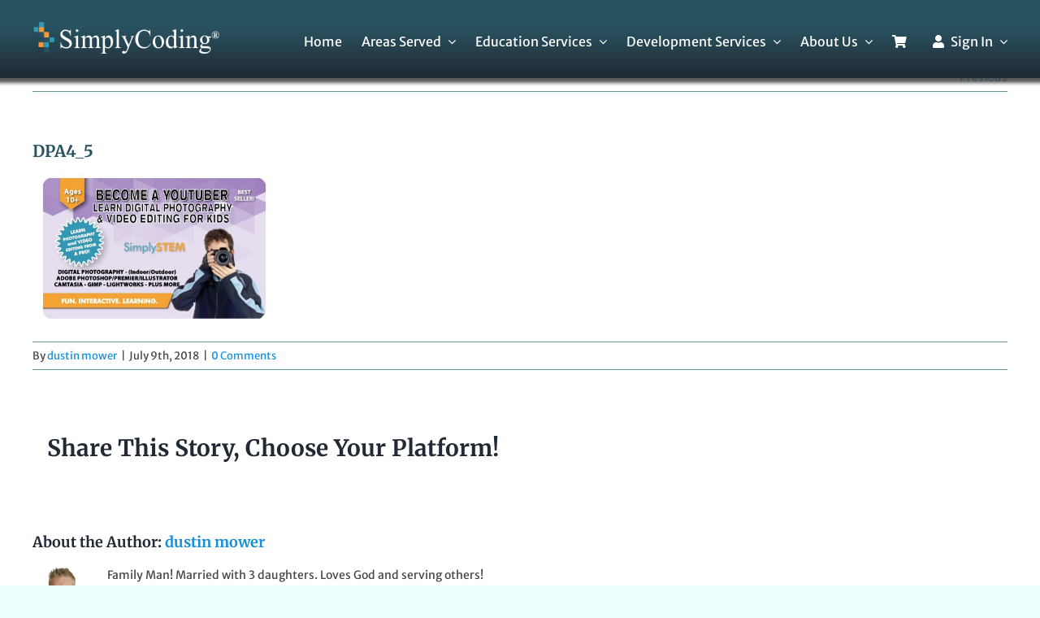

--- FILE ---
content_type: text/html; charset=UTF-8
request_url: https://simplycoding.org/dpa4_5/
body_size: 109238
content:
<!DOCTYPE html>
<html class="avada-html-layout-wide avada-html-header-position-top" lang="en-US" prefix="og: http://ogp.me/ns# fb: http://ogp.me/ns/fb#" prefix="og: https://ogp.me/ns#">
<head>
	<meta http-equiv="X-UA-Compatible" content="IE=edge" />
	<meta http-equiv="Content-Type" content="text/html; charset=utf-8"/>
	<meta name="viewport" content="width=device-width, initial-scale=1" />
	
<!-- Search Engine Optimization by Rank Math PRO - https://rankmath.com/ -->
<title>DPA4_5 - Simply Coding</title>
<meta name="robots" content="follow, index, max-snippet:-1, max-video-preview:-1, max-image-preview:large"/>
<link rel="canonical" href="https://simplycoding.org/dpa4_5/" />
<meta property="og:locale" content="en_US" />
<meta property="og:type" content="article" />
<meta property="og:title" content="DPA4_5 - Simply Coding" />
<meta property="og:url" content="https://simplycoding.org/dpa4_5/" />
<meta property="og:site_name" content="Simply Coding" />
<meta property="article:publisher" content="https://www.facebook.com/simplycoding" />
<meta property="og:updated_time" content="2024-11-20T03:37:12-07:00" />
<meta property="og:image" content="https://simplycoding.org/wp-content/uploads/2018/07/DPA4_5.jpg" />
<meta property="og:image:secure_url" content="https://simplycoding.org/wp-content/uploads/2018/07/DPA4_5.jpg" />
<meta property="og:image:width" content="800" />
<meta property="og:image:height" content="500" />
<meta property="og:image:alt" content="become a youtuber" />
<meta property="og:image:type" content="image/jpeg" />
<meta name="twitter:card" content="summary_large_image" />
<meta name="twitter:title" content="DPA4_5 - Simply Coding" />
<meta name="twitter:image" content="https://simplycoding.org/wp-content/uploads/2018/07/DPA4_5.jpg" />
<script data-jetpack-boost="ignore" type="application/ld+json" class="rank-math-schema-pro">{"@context":"https://schema.org","@graph":[{"@type":"BreadcrumbList","@id":"https://simplycoding.org/dpa4_5/#breadcrumb","itemListElement":[{"@type":"ListItem","position":"1","item":{"@id":"https://simplycoding.org","name":"Home"}},{"@type":"ListItem","position":"2","item":{"@id":"https://simplycoding.org/dpa4_5/","name":"DPA4_5"}},{"@type":"ListItem","position":"3","item":{"@id":"https://simplycoding.org/dpa4_5/","name":"DPA4_5"}}]}]}</script>
<!-- /Rank Math WordPress SEO plugin -->

<link rel='dns-prefetch' href='//www.dwin1.com' />
<link rel="alternate" type="application/rss+xml" title="Simply Coding &raquo; Feed" href="https://simplycoding.org/feed/" />
<link rel="alternate" type="application/rss+xml" title="Simply Coding &raquo; Comments Feed" href="https://simplycoding.org/comments/feed/" />
					<link rel="shortcut icon" href="https://simplycoding.org/wp-content/uploads/2017/01/cropped-SimplyCodingFavIcon.png" type="image/x-icon" />
		
					<!-- Apple Touch Icon -->
			<link rel="apple-touch-icon" sizes="180x180" href="https://simplycoding.org/wp-content/uploads/2017/01/cropped-SimplyCodingFavIcon.png">
		
					<!-- Android Icon -->
			<link rel="icon" sizes="192x192" href="https://simplycoding.org/wp-content/uploads/2017/01/cropped-SimplyCodingFavIcon.png">
		
				<link rel="alternate" type="application/rss+xml" title="Simply Coding &raquo; DPA4_5 Comments Feed" href="https://simplycoding.org/feed/?attachment_id=14507" />
<link rel="alternate" title="oEmbed (JSON)" type="application/json+oembed" href="https://simplycoding.org/wp-json/oembed/1.0/embed?url=https%3A%2F%2Fsimplycoding.org%2Fdpa4_5%2F" />
<link rel="alternate" title="oEmbed (XML)" type="text/xml+oembed" href="https://simplycoding.org/wp-json/oembed/1.0/embed?url=https%3A%2F%2Fsimplycoding.org%2Fdpa4_5%2F&#038;format=xml" />
				
		<meta property="og:locale" content="en_US"/>
		<meta property="og:type" content="article"/>
		<meta property="og:site_name" content="Simply Coding"/>
		<meta property="og:title" content="DPA4_5 - Simply Coding"/>
				<meta property="og:url" content="https://simplycoding.org/dpa4_5/"/>
													<meta property="article:modified_time" content="2024-11-20T10:37:12-07:00"/>
											<meta property="og:image" content="https://simplycoding.org/wp-content/uploads/2025/08/SimplyCodingWhite-scaled.png"/>
		<meta property="og:image:width" content="2560"/>
		<meta property="og:image:height" content="461"/>
		<meta property="og:image:type" content="image/png"/>
				<style id='wp-img-auto-sizes-contain-inline-css' type='text/css'>
img:is([sizes=auto i],[sizes^="auto," i]){contain-intrinsic-size:3000px 1500px}
/*# sourceURL=wp-img-auto-sizes-contain-inline-css */
</style>
<link rel='stylesheet' id='wc-authorize-net-cim-credit-card-checkout-block-css' href='https://simplycoding.org/wp-content/plugins/woocommerce-gateway-authorize-net-cim/assets/css/blocks/wc-authorize-net-cim-checkout-block.css?ver=1768918129' type='text/css' media='all' />
<link rel='stylesheet' id='wc-authorize-net-cim-echeck-checkout-block-css' href='https://simplycoding.org/wp-content/plugins/woocommerce-gateway-authorize-net-cim/assets/css/blocks/wc-authorize-net-cim-checkout-block.css?ver=1768918129' type='text/css' media='all' />
<style id='woocommerce-inline-inline-css' type='text/css'>
.woocommerce form .form-row .required { visibility: visible; }
/*# sourceURL=woocommerce-inline-inline-css */
</style>
<link rel='stylesheet' id='sv-wc-payment-gateway-payment-form-v5_15_12-css' href='https://simplycoding.org/wp-content/plugins/woocommerce-gateway-authorize-net-cim/vendor/skyverge/wc-plugin-framework/woocommerce/payment-gateway/assets/css/frontend/sv-wc-payment-gateway-payment-form.min.css?ver=5.15.12' type='text/css' media='all' />
<link rel='stylesheet' id='child-style-css' href='https://simplycoding.org/wp-content/themes/Avada-Child-Theme/style.css?ver=6.9' type='text/css' media='all' />
<link rel='stylesheet' id='fusion-dynamic-css-css' href='https://simplycoding.org/wp-content/uploads/fusion-styles/6d2361c410989b96e936690674335a0f.min.css?ver=3.14' type='text/css' media='all' />














<link rel="https://api.w.org/" href="https://simplycoding.org/wp-json/" /><link rel="alternate" title="JSON" type="application/json" href="https://simplycoding.org/wp-json/wp/v2/media/14507" /><link rel="EditURI" type="application/rsd+xml" title="RSD" href="https://simplycoding.org/xmlrpc.php?rsd" />
<meta name="generator" content="WordPress 6.9" />
<link rel='shortlink' href='https://simplycoding.org/?p=14507' />
				<style>
					#FMEAACOC_map_canvas, #FMEAACOC_map_canvas1{
						display: none !important;
					}
				</style>
							<input type="hidden" name="FMEAACOC_Address_AutoComplete_Settings" id="FMEAACOC_Address_AutoComplete_Settings" value="{&quot;FMEAACOC_Address_AutoComplete_Status&quot;:&quot;FMEAACOC_1&quot;,&quot;FMEAACOC_Hide_Map&quot;:&quot;on&quot;,&quot;FMEAACOC_API_KEY&quot;:&quot;AIzaSyA5nx0LFHKwrB6OZ9QEZf2I-s6hfqHQjDs&quot;,&quot;FMEAACOC_billing_Label_status&quot;:&quot;FMEAACOC_1&quot;,&quot;FMEAACOC_billing_Label_text&quot;:&quot;&quot;,&quot;FMEAACOC_shipping_Label_status&quot;:&quot;FMEAACOC_0&quot;,&quot;FMEAACOC_shipping_Label_text&quot;:&quot;&quot;,&quot;FMEAACOC_enable_order_autocomplete_address&quot;:&quot;FMEAACOC_0&quot;,&quot;FMEAACOC_billing_text&quot;:&quot;new york&quot;,&quot;FMEAACOC_shipping_text&quot;:&quot;&quot;,&quot;FMEAACOC_Country_Restriction&quot;:[],&quot;FMEAACOC_map_design&quot;:&quot;FMEAACOC_defualt_map&quot;,&quot;FMEAACOC_shipping_message&quot;:&quot;&quot;,&quot;FMEAACOC_billing_message&quot;:&quot;&quot;}">
			
<!-- Google site verification -->
<meta name="google-site-verification" content="annual coding membership for kids" />

<!-- Global site tag (gtag.js) - Google Analytics -->
<!-- Global site tag (gtag.js) - Google Ads: 976644615 -->



<!-- End Google Tag Manager -->

<style type="text/css" id="css-fb-visibility">@media screen and (max-width: 640px){.fusion-no-small-visibility{display:none !important;}body .sm-text-align-center{text-align:center !important;}body .sm-text-align-left{text-align:left !important;}body .sm-text-align-right{text-align:right !important;}body .sm-text-align-justify{text-align:justify !important;}body .sm-flex-align-center{justify-content:center !important;}body .sm-flex-align-flex-start{justify-content:flex-start !important;}body .sm-flex-align-flex-end{justify-content:flex-end !important;}body .sm-mx-auto{margin-left:auto !important;margin-right:auto !important;}body .sm-ml-auto{margin-left:auto !important;}body .sm-mr-auto{margin-right:auto !important;}body .fusion-absolute-position-small{position:absolute;top:auto;width:100%;}.awb-sticky.awb-sticky-small{ position: sticky; top: var(--awb-sticky-offset,0); }}@media screen and (min-width: 641px) and (max-width: 1200px){.fusion-no-medium-visibility{display:none !important;}body .md-text-align-center{text-align:center !important;}body .md-text-align-left{text-align:left !important;}body .md-text-align-right{text-align:right !important;}body .md-text-align-justify{text-align:justify !important;}body .md-flex-align-center{justify-content:center !important;}body .md-flex-align-flex-start{justify-content:flex-start !important;}body .md-flex-align-flex-end{justify-content:flex-end !important;}body .md-mx-auto{margin-left:auto !important;margin-right:auto !important;}body .md-ml-auto{margin-left:auto !important;}body .md-mr-auto{margin-right:auto !important;}body .fusion-absolute-position-medium{position:absolute;top:auto;width:100%;}.awb-sticky.awb-sticky-medium{ position: sticky; top: var(--awb-sticky-offset,0); }}@media screen and (min-width: 1201px){.fusion-no-large-visibility{display:none !important;}body .lg-text-align-center{text-align:center !important;}body .lg-text-align-left{text-align:left !important;}body .lg-text-align-right{text-align:right !important;}body .lg-text-align-justify{text-align:justify !important;}body .lg-flex-align-center{justify-content:center !important;}body .lg-flex-align-flex-start{justify-content:flex-start !important;}body .lg-flex-align-flex-end{justify-content:flex-end !important;}body .lg-mx-auto{margin-left:auto !important;margin-right:auto !important;}body .lg-ml-auto{margin-left:auto !important;}body .lg-mr-auto{margin-right:auto !important;}body .fusion-absolute-position-large{position:absolute;top:auto;width:100%;}.awb-sticky.awb-sticky-large{ position: sticky; top: var(--awb-sticky-offset,0); }}</style>	<noscript><style>.woocommerce-product-gallery{ opacity: 1 !important; }</style></noscript>
	<style type="text/css">.recentcomments a{display:inline !important;padding:0 !important;margin:0 !important;}</style>

		
		
	</head>

<body class="attachment wp-singular attachment-template-default single single-attachment postid-14507 attachmentid-14507 attachment-jpeg wp-theme-Avada wp-child-theme-Avada-Child-Theme theme-Avada woocommerce-no-js fusion-image-hovers fusion-pagination-sizing fusion-button_type-flat fusion-button_span-no fusion-button_gradient-linear avada-image-rollover-circle-no avada-image-rollover-yes avada-image-rollover-direction-left fusion-body ltr fusion-sticky-header no-tablet-sticky-header no-mobile-sticky-header no-mobile-slidingbar no-mobile-totop fusion-disable-outline fusion-sub-menu-fade mobile-logo-pos-left layout-wide-mode avada-has-boxed-modal-shadow- layout-scroll-offset-full avada-has-zero-margin-offset-top fusion-top-header menu-text-align-center fusion-woo-product-design-clean fusion-woo-shop-page-columns-3 fusion-woo-related-columns-4 fusion-woo-archive-page-columns-3 fusion-woocommerce-equal-heights avada-has-woo-gallery-disabled woo-outofstock-badge-top_bar mobile-menu-design-classic fusion-show-pagination-text fusion-header-layout-v3 avada-responsive avada-footer-fx-none avada-menu-highlight-style-textcolor fusion-search-form-clean fusion-main-menu-search-overlay fusion-avatar-circle avada-dropdown-styles avada-blog-layout-large avada-blog-archive-layout-large avada-header-shadow-no avada-menu-icon-position-left avada-has-megamenu-shadow avada-has-breadcrumb-mobile-hidden avada-has-titlebar-hide avada-header-border-color-full-transparent avada-has-transparent-timeline_color avada-has-pagination-width_height avada-flyout-menu-direction-fade avada-ec-views-v1" data-awb-post-id="14507">
		<a class="skip-link screen-reader-text" href="#content">Skip to content</a>

	<div id="boxed-wrapper">
		
		<div id="wrapper" class="fusion-wrapper">
			<div id="home" style="position:relative;top:-1px;"></div>
												<div class="fusion-tb-header"><div class="fusion-fullwidth fullwidth-box fusion-builder-row-1 fusion-flex-container has-pattern-background has-mask-background nonhundred-percent-fullwidth non-hundred-percent-height-scrolling fusion-custom-z-index fusion-absolute-container fusion-absolute-position-medium fusion-absolute-position-large" style="--awb-border-color:var(--awb-custom_color_1);--awb-border-radius-top-left:0px;--awb-border-radius-top-right:0px;--awb-border-radius-bottom-right:0px;--awb-border-radius-bottom-left:0px;--awb-z-index:9999;--awb-padding-top:16px;--awb-padding-bottom:16px;--awb-padding-top-small:15px;--awb-padding-bottom-small:15px;--awb-margin-bottom:24px;--awb-min-height:60px;--awb-background-color:var(--awb-color8);--awb-background-image:linear-gradient(180deg, var(--awb-color6) 35%,var(--awb-color8) 100%);--awb-flex-wrap:wrap;--awb-box-shadow:0px 0px 4px 6px hsla(var(--awb-color7-h),var(--awb-color7-s),var(--awb-color7-l),calc(var(--awb-color7-a) - 12%));" ><div class="fusion-builder-row fusion-row fusion-flex-align-items-center fusion-flex-content-wrap" style="max-width:calc( 1200px + 0px );margin-left: calc(-0px / 2 );margin-right: calc(-0px / 2 );"><div class="fusion-layout-column fusion_builder_column fusion-builder-column-0 fusion_builder_column_1_5 1_5 fusion-flex-column fusion-column-inner-bg-wrapper" style="--awb-inner-bg-size:cover;--awb-width-large:20%;--awb-margin-top-large:0px;--awb-spacing-right-large:0px;--awb-margin-bottom-large:0px;--awb-spacing-left-large:0px;--awb-width-medium:35%;--awb-order-medium:0;--awb-spacing-right-medium:0px;--awb-spacing-left-medium:0px;--awb-width-small:75%;--awb-order-small:0;--awb-spacing-right-small:0px;--awb-spacing-left-small:0px;"><span class="fusion-column-inner-bg hover-type-none"><a class="fusion-column-anchor" href="https://simplycoding.org/"><span class="fusion-column-inner-bg-image"></span></a></span><div class="fusion-column-wrapper fusion-column-has-shadow fusion-flex-justify-content-flex-start fusion-content-layout-row fusion-content-nowrap"><div class="fusion-image-element " style="--awb-margin-right:10px;--awb-max-width:250px;--awb-caption-title-font-family:var(--h2_typography-font-family);--awb-caption-title-font-weight:var(--h2_typography-font-weight);--awb-caption-title-font-style:var(--h2_typography-font-style);--awb-caption-title-size:var(--h2_typography-font-size);--awb-caption-title-transform:var(--h2_typography-text-transform);--awb-caption-title-line-height:var(--h2_typography-line-height);--awb-caption-title-letter-spacing:var(--h2_typography-letter-spacing);"><span class=" has-fusion-standard-logo has-fusion-sticky-logo has-fusion-mobile-logo fusion-imageframe imageframe-none imageframe-1 hover-type-none"><a class="fusion-no-lightbox" href="https://simplycoding.org/" target="_self"><img fetchpriority="high" decoding="async" src="https://simplycoding.org/wp-content/uploads/2025/08/SimplyCodingWhite-scaled.png" srcset="https://simplycoding.org/wp-content/uploads/2025/08/SimplyCodingWhite-scaled.png 1x, https://simplycoding.org/wp-content/uploads/2025/08/SimplyCodingWhite-scaled.png 2x" style="max-height:461px;height:auto;" retina_url="https://simplycoding.org/wp-content/uploads/2025/08/SimplyCodingWhite-scaled.png" width="2560" height="461" class="img-responsive fusion-standard-logo disable-lazyload" alt="Simply Coding Logo" /><img decoding="async" src="https://simplycoding.org/wp-content/uploads/2025/08/SimplyCodingWhite-scaled.png" srcset="https://simplycoding.org/wp-content/uploads/2025/08/SimplyCodingWhite-scaled.png 1x, https://simplycoding.org/wp-content/uploads/2025/08/SimplyCodingWhite-scaled.png 2x" style="max-height:461px;height:auto;" retina_url="https://simplycoding.org/wp-content/uploads/2025/08/SimplyCodingWhite-scaled.png" width="2560" height="461" class="img-responsive fusion-sticky-logo disable-lazyload" alt="Simply Coding Logo" /><img decoding="async" src="https://simplycoding.org/wp-content/uploads/2025/08/SimplyCodingWhite-scaled.png" srcset="https://simplycoding.org/wp-content/uploads/2025/08/SimplyCodingWhite-scaled.png 1x, https://simplycoding.org/wp-content/uploads/2025/08/SimplyCodingWhite-scaled.png 2x" style="max-height:461px;height:auto;" retina_url="https://simplycoding.org/wp-content/uploads/2025/08/SimplyCodingWhite-scaled.png" width="2560" height="461" class="img-responsive fusion-mobile-logo disable-lazyload" alt="Simply Coding Logo" /></a></span></div></div></div><div class="fusion-layout-column fusion_builder_column fusion-builder-column-1 fusion_builder_column_4_5 4_5 fusion-flex-column" style="--awb-bg-size:cover;--awb-width-large:80%;--awb-margin-top-large:0px;--awb-spacing-right-large:0px;--awb-margin-bottom-large:0px;--awb-spacing-left-large:0px;--awb-width-medium:65%;--awb-order-medium:0;--awb-spacing-right-medium:0px;--awb-spacing-left-medium:0px;--awb-width-small:25%;--awb-order-small:0;--awb-spacing-right-small:0px;--awb-spacing-left-small:0px;"><div class="fusion-column-wrapper fusion-column-has-shadow fusion-flex-justify-content-flex-start fusion-content-layout-column"><nav class="awb-menu awb-menu_row awb-menu_em-hover mobile-mode-collapse-to-button awb-menu_icons-left awb-menu_dc-yes mobile-trigger-fullwidth-off awb-menu_mobile-toggle awb-menu_indent-left mobile-size-full-absolute loading mega-menu-loading awb-menu_desktop awb-menu_dropdown awb-menu_expand-right awb-menu_transition-slide_down" style="--awb-text-transform:none;--awb-gap:24px;--awb-justify-content:flex-end;--awb-items-padding-top:5px;--awb-color:var(--awb-color1);--awb-active-color:var(--awb-color5);--awb-active-border-color:var(--awb-color5);--awb-submenu-color:var(--awb-color6);--awb-submenu-sep-color:rgba(226,226,226,0);--awb-submenu-active-bg:var(--awb-color5);--awb-submenu-active-color:var(--awb-color1);--awb-submenu-text-transform:none;--awb-icons-color:var(--awb-color1);--awb-icons-hover-color:var(--awb-color5);--awb-main-justify-content:flex-start;--awb-mobile-nav-button-align-hor:flex-end;--awb-mobile-bg:var(--awb-color6);--awb-mobile-color:var(--awb-color1);--awb-mobile-active-bg:var(--awb-color4);--awb-mobile-active-color:var(--awb-color1);--awb-mobile-trigger-font-size:40px;--awb-trigger-padding-right:0px;--awb-trigger-padding-left:0px;--awb-mobile-trigger-color:var(--awb-color1);--awb-mobile-trigger-background-color:rgba(255,255,255,0);--awb-mobile-nav-trigger-bottom-margin:15px;--awb-mobile-sep-color:rgba(0,0,0,0);--awb-sticky-min-height:70px;--awb-mobile-justify:flex-start;--awb-mobile-caret-left:auto;--awb-mobile-caret-right:0;--awb-fusion-font-family-typography:inherit;--awb-fusion-font-style-typography:normal;--awb-fusion-font-weight-typography:400;--awb-fusion-font-family-submenu-typography:inherit;--awb-fusion-font-style-submenu-typography:normal;--awb-fusion-font-weight-submenu-typography:400;--awb-fusion-font-family-mobile-typography:inherit;--awb-fusion-font-style-mobile-typography:normal;--awb-fusion-font-weight-mobile-typography:400;" aria-label="Main Top Menu" data-breakpoint="1205" data-count="0" data-transition-type="center" data-transition-time="300" data-expand="right"><button type="button" class="awb-menu__m-toggle awb-menu__m-toggle_no-text" aria-expanded="false" aria-controls="menu-main-top-menu"><span class="awb-menu__m-toggle-inner"><span class="collapsed-nav-text"><span class="screen-reader-text">Toggle Navigation</span></span><span class="awb-menu__m-collapse-icon awb-menu__m-collapse-icon_no-text"><span class="awb-menu__m-collapse-icon-open awb-menu__m-collapse-icon-open_no-text tutor-menu"></span><span class="awb-menu__m-collapse-icon-close awb-menu__m-collapse-icon-close_no-text tutor-close"></span></span></span></button><ul id="menu-main-top-menu" class="fusion-menu awb-menu__main-ul awb-menu__main-ul_row"><li  id="menu-item-888"  class="menu-item menu-item-type-post_type menu-item-object-page menu-item-home menu-item-888 awb-menu__li awb-menu__main-li awb-menu__main-li_regular"  data-item-id="888"><span class="awb-menu__main-background-default awb-menu__main-background-default_center"></span><span class="awb-menu__main-background-active awb-menu__main-background-active_center"></span><a  href="https://simplycoding.org/" class="awb-menu__main-a awb-menu__main-a_regular"><span class="menu-text">Home</span></a></li><li  id="menu-item-168455"  class="menu-item menu-item-type-custom menu-item-object-custom menu-item-has-children menu-item-168455 awb-menu__li awb-menu__main-li awb-menu__main-li_regular"  data-item-id="168455"><span class="awb-menu__main-background-default awb-menu__main-background-default_center"></span><span class="awb-menu__main-background-active awb-menu__main-background-active_center"></span><a  href="#" class="awb-menu__main-a awb-menu__main-a_regular"><span class="menu-text">Areas Served</span><span class="awb-menu__open-nav-submenu-hover"></span></a><button type="button" aria-label="Open submenu of Areas Served" aria-expanded="false" class="awb-menu__open-nav-submenu_mobile awb-menu__open-nav-submenu_main"></button><ul class="awb-menu__sub-ul awb-menu__sub-ul_main"><li  id="menu-item-168740"  class="menu-item menu-item-type-post_type menu-item-object-page menu-item-168740 awb-menu__li awb-menu__sub-li" ><a  href="https://simplycoding.org/prisons/" class="awb-menu__sub-a"><span>Prisons and Correctional Facilities</span></a></li><li  id="menu-item-168744"  class="menu-item menu-item-type-post_type menu-item-object-page menu-item-168744 awb-menu__li awb-menu__sub-li" ><a  href="https://simplycoding.org/job-corps-centers/" class="awb-menu__sub-a"><span>Job Corps Centers</span></a></li><li  id="menu-item-168990"  class="menu-item menu-item-type-post_type menu-item-object-page menu-item-168990 awb-menu__li awb-menu__sub-li" ><a  href="https://simplycoding.org/gsa/" class="awb-menu__sub-a"><span>Government Programs &#038; Solutions</span></a></li><li  id="menu-item-169101"  class="menu-item menu-item-type-post_type menu-item-object-page menu-item-169101 awb-menu__li awb-menu__sub-li" ><a  href="https://simplycoding.org/coding-at-home-schools-summercamps/" class="awb-menu__sub-a"><span>Schools, Summer Camps &#038; Homeschools</span></a></li></ul></li><li  id="menu-item-168454"  class="menu-item menu-item-type-custom menu-item-object-custom menu-item-has-children menu-item-168454 awb-menu__li awb-menu__main-li awb-menu__main-li_regular"  data-item-id="168454"><span class="awb-menu__main-background-default awb-menu__main-background-default_center"></span><span class="awb-menu__main-background-active awb-menu__main-background-active_center"></span><a  href="#" class="awb-menu__main-a awb-menu__main-a_regular"><span class="menu-text">Education Services</span><span class="awb-menu__open-nav-submenu-hover"></span></a><button type="button" aria-label="Open submenu of Education Services" aria-expanded="false" class="awb-menu__open-nav-submenu_mobile awb-menu__open-nav-submenu_main"></button><ul class="awb-menu__sub-ul awb-menu__sub-ul_main"><li  id="menu-item-168640"  class="menu-item menu-item-type-post_type menu-item-object-page menu-item-168640 awb-menu__li awb-menu__sub-li" ><a  href="https://simplycoding.org/life-skills/" class="awb-menu__sub-a"><span>Life Skills</span></a></li><li  id="menu-item-169060"  class="menu-item menu-item-type-post_type menu-item-object-page menu-item-169060 awb-menu__li awb-menu__sub-li" ><a  href="https://simplycoding.org/online-coding-courses/" class="awb-menu__sub-a"><span>Youth Online Coding Courses</span></a></li><li  id="menu-item-168954"  class="menu-item menu-item-type-post_type menu-item-object-page menu-item-168954 awb-menu__li awb-menu__sub-li" ><a  href="https://simplycoding.org/adults/" class="awb-menu__sub-a"><span>Adult Coding Courses</span></a></li><li  id="menu-item-169391"  class="menu-item menu-item-type-post_type menu-item-object-page menu-item-169391 awb-menu__li awb-menu__sub-li" ><a  href="https://simplycoding.org/content-delivery/" class="awb-menu__sub-a"><span>Content Delivery</span></a></li><li  id="menu-item-168415"  class="menu-item menu-item-type-post_type menu-item-object-page menu-item-168415 awb-menu__li awb-menu__sub-li" ><a  href="https://simplycoding.org/store/" class="awb-menu__sub-a"><span>Course Store</span></a></li></ul></li><li  id="menu-item-169401"  class="menu-item menu-item-type-custom menu-item-object-custom menu-item-has-children menu-item-169401 awb-menu__li awb-menu__main-li awb-menu__main-li_regular"  data-item-id="169401"><span class="awb-menu__main-background-default awb-menu__main-background-default_center"></span><span class="awb-menu__main-background-active awb-menu__main-background-active_center"></span><a  href="#" class="awb-menu__main-a awb-menu__main-a_regular"><span class="menu-text">Development Services</span><span class="awb-menu__open-nav-submenu-hover"></span></a><button type="button" aria-label="Open submenu of Development Services" aria-expanded="false" class="awb-menu__open-nav-submenu_mobile awb-menu__open-nav-submenu_main"></button><ul class="awb-menu__sub-ul awb-menu__sub-ul_main"><li  id="menu-item-169184"  class="menu-item menu-item-type-post_type menu-item-object-page menu-item-169184 awb-menu__li awb-menu__sub-li" ><a  title="AI Development Services for Business &#038; Education | Simply Coding" href="https://simplycoding.org/ai-development-services/" class="awb-menu__sub-a"><span>AI Development Services</span></a></li><li  id="menu-item-169438"  class="menu-item menu-item-type-post_type menu-item-object-page menu-item-169438 awb-menu__li awb-menu__sub-li" ><a  href="https://simplycoding.org/mobile-app-development/" class="awb-menu__sub-a"><span>Mobile App Development</span></a></li></ul></li><li  id="menu-item-168464"  class="menu-item menu-item-type-custom menu-item-object-custom menu-item-has-children menu-item-168464 awb-menu__li awb-menu__main-li awb-menu__main-li_regular"  data-item-id="168464"><span class="awb-menu__main-background-default awb-menu__main-background-default_center"></span><span class="awb-menu__main-background-active awb-menu__main-background-active_center"></span><a  href="#" class="awb-menu__main-a awb-menu__main-a_regular"><span class="menu-text">About Us</span><span class="awb-menu__open-nav-submenu-hover"></span></a><button type="button" aria-label="Open submenu of About Us" aria-expanded="false" class="awb-menu__open-nav-submenu_mobile awb-menu__open-nav-submenu_main"></button><ul class="awb-menu__sub-ul awb-menu__sub-ul_main"><li  id="menu-item-168557"  class="menu-item menu-item-type-post_type menu-item-object-page menu-item-168557 awb-menu__li awb-menu__sub-li" ><a  href="https://simplycoding.org/simply-coding-our-story-mission/" class="awb-menu__sub-a"><span>Simply Coding Story and Misson</span></a></li><li  id="menu-item-168699"  class="menu-item menu-item-type-post_type menu-item-object-page menu-item-168699 awb-menu__li awb-menu__sub-li" ><a  href="https://simplycoding.org/frequently-asked-questions/" class="awb-menu__sub-a"><span>FAQs</span></a></li><li  id="menu-item-168412"  class="menu-item menu-item-type-post_type menu-item-object-page menu-item-168412 awb-menu__li awb-menu__sub-li" ><a  href="https://simplycoding.org/contact-us/" class="awb-menu__sub-a"><span>Contact Us</span></a></li></ul></li><li  id="menu-item-168269"  class="menu-item menu-item-type-custom menu-item-object-custom menu-item-168269 awb-menu__li awb-menu__main-li awb-menu__main-li_regular"  data-item-id="168269"><span class="awb-menu__main-background-default awb-menu__main-background-default_center"></span><span class="awb-menu__main-background-active awb-menu__main-background-active_center"></span><a  href="https://simplycoding.org/cart/" class="awb-menu__main-a awb-menu__main-a_regular awb-menu__main-a_icon-only fusion-flex-link"><span class="awb-menu__i awb-menu__i_main fusion-megamenu-icon"><i class="glyphicon tutor-shopping-cart1" aria-hidden="true"></i></span><span class="menu-text"><span class="menu-title menu-title_no-desktop">Cart</span></span></a></li><li  id="menu-item-168450"  class="menu-item menu-item-type-custom menu-item-object-custom menu-item-has-children menu-item-168450 awb-menu__li awb-menu__main-li awb-menu__main-li_regular"  data-item-id="168450"><span class="awb-menu__main-background-default awb-menu__main-background-default_center"></span><span class="awb-menu__main-background-active awb-menu__main-background-active_center"></span><a  href="#" class="awb-menu__main-a awb-menu__main-a_regular fusion-flex-link"><span class="awb-menu__i awb-menu__i_main fusion-megamenu-icon"><i class="glyphicon tutor-user" aria-hidden="true"></i></span><span class="menu-text">Sign In</span><span class="awb-menu__open-nav-submenu-hover"></span></a><button type="button" aria-label="Open submenu of Sign In" aria-expanded="false" class="awb-menu__open-nav-submenu_mobile awb-menu__open-nav-submenu_main"></button><ul class="awb-menu__sub-ul awb-menu__sub-ul_main"><li  id="menu-item-168452"  class="menu-item menu-item-type-custom menu-item-object-custom menu-item-168452 awb-menu__li awb-menu__sub-li" ><a href="https://simplycodingcourses.com/dashboard-v2" class="awb-menu__sub-a" target="_blank" rel="noopener"><span>Student Login</span></a></li><li  id="menu-item-168451"  class="menu-item menu-item-type-custom menu-item-object-custom menu-item-168451 awb-menu__li awb-menu__sub-li" ><a href="https://simplycoding.org/my-subscriptions/" class="awb-menu__sub-a"><span>Parent Login</span></a></li><li  id="menu-item-168453"  class="menu-item menu-item-type-custom menu-item-object-custom menu-item-168453 awb-menu__li awb-menu__sub-li" ><a href="https://simplycodingcourses.com/instructor/login" class="awb-menu__sub-a" target="_blank" rel="noopener"><span>Instructor Login</span></a></li><li  id="menu-item-168609"  class="menu-item menu-item-type-post_type menu-item-object-page menu-item-168609 awb-menu__li awb-menu__sub-li" ><a href="https://simplycoding.org/startnow/" class="awb-menu__sub-a"><span>Individual Course Redemption</span></a></li></ul></li></ul></nav></div></div></div></div>
</div>		<div id="sliders-container" class="fusion-slider-visibility">
					</div>
											
			
						<main id="main" class="clearfix ">
				<div class="fusion-row" style="">

<section id="content" style="width: 100%;">
			<div class="single-navigation clearfix">
			<a href="https://simplycoding.org/dpa4_5/" rel="prev">Previous</a>					</div>
	
					<article id="post-14507" class="post post-14507 attachment type-attachment status-inherit hentry">
						
									
															<h1 class="entry-title fusion-post-title">DPA4_5</h1>										<div class="post-content">
				<p class="attachment"><a data-rel="iLightbox[postimages]" data-title="" data-caption="" href="https://simplycoding.org/wp-content/uploads/2018/07/DPA4_5.jpg"><img decoding="async" width="300" height="188" src="https://simplycoding.org/wp-content/uploads/2018/07/DPA4_5.jpg" class="attachment-medium size-medium lazyload" alt="become a youtuber" srcset="data:image/svg+xml,%3Csvg%20xmlns%3D%27http%3A%2F%2Fwww.w3.org%2F2000%2Fsvg%27%20width%3D%27800%27%20height%3D%27500%27%20viewBox%3D%270%200%20800%20500%27%3E%3Crect%20width%3D%27800%27%20height%3D%27500%27%20fill-opacity%3D%220%22%2F%3E%3C%2Fsvg%3E" data-orig-src="https://simplycoding.org/wp-content/uploads/2018/07/DPA4_5.jpg" data-srcset="https://simplycoding.org/wp-content/uploads/2018/07/DPA4_5-500x313.jpg 500w, https://simplycoding.org/wp-content/uploads/2018/07/DPA4_5-700x438.jpg 700w, https://simplycoding.org/wp-content/uploads/2018/07/DPA4_5.jpg 800w" data-sizes="auto" /></a></p>
							</div>

												<div class="fusion-meta-info"><div class="fusion-meta-info-wrapper">By <span class="vcard"><span class="fn"><a href="https://simplycoding.org/author/dustin/" title="Posts by dustin mower" rel="author">dustin mower</a></span></span><span class="fusion-inline-sep">|</span><span class="updated rich-snippet-hidden">2024-11-20T03:37:12-07:00</span><span>July 9th, 2018</span><span class="fusion-inline-sep">|</span><span class="fusion-comments"><a href="https://simplycoding.org/dpa4_5/#respond">0 Comments</a></span></div></div>													<div class="fusion-sharing-box fusion-theme-sharing-box fusion-single-sharing-box">
		<h4>Share This Story, Choose Your Platform!</h4>
		<div class="fusion-social-networks"><div class="fusion-social-networks-wrapper"><a  class="fusion-social-network-icon fusion-tooltip fusion-facebook awb-icon-facebook" style="color:var(--sharing_social_links_icon_color);" data-placement="top" data-title="Facebook" data-toggle="tooltip" title="Facebook" href="https://www.facebook.com/sharer.php?u=https%3A%2F%2Fsimplycoding.org%2Fdpa4_5%2F&amp;t=DPA4_5" target="_blank" rel="noreferrer"><span class="screen-reader-text">Facebook</span></a><a  class="fusion-social-network-icon fusion-tooltip fusion-twitter awb-icon-twitter" style="color:var(--sharing_social_links_icon_color);" data-placement="top" data-title="X" data-toggle="tooltip" title="X" href="https://x.com/intent/post?url=https%3A%2F%2Fsimplycoding.org%2Fdpa4_5%2F&amp;text=DPA4_5" target="_blank" rel="noopener noreferrer"><span class="screen-reader-text">X</span></a><a  class="fusion-social-network-icon fusion-tooltip fusion-reddit awb-icon-reddit" style="color:var(--sharing_social_links_icon_color);" data-placement="top" data-title="Reddit" data-toggle="tooltip" title="Reddit" href="https://reddit.com/submit?url=https://simplycoding.org/dpa4_5/&amp;title=DPA4_5" target="_blank" rel="noopener noreferrer"><span class="screen-reader-text">Reddit</span></a><a  class="fusion-social-network-icon fusion-tooltip fusion-linkedin awb-icon-linkedin" style="color:var(--sharing_social_links_icon_color);" data-placement="top" data-title="LinkedIn" data-toggle="tooltip" title="LinkedIn" href="https://www.linkedin.com/shareArticle?mini=true&amp;url=https%3A%2F%2Fsimplycoding.org%2Fdpa4_5%2F&amp;title=DPA4_5&amp;summary=" target="_blank" rel="noopener noreferrer"><span class="screen-reader-text">LinkedIn</span></a><a  class="fusion-social-network-icon fusion-tooltip fusion-whatsapp awb-icon-whatsapp" style="color:var(--sharing_social_links_icon_color);" data-placement="top" data-title="WhatsApp" data-toggle="tooltip" title="WhatsApp" href="https://api.whatsapp.com/send?text=https%3A%2F%2Fsimplycoding.org%2Fdpa4_5%2F" target="_blank" rel="noopener noreferrer"><span class="screen-reader-text">WhatsApp</span></a><a  class="fusion-social-network-icon fusion-tooltip fusion-tumblr awb-icon-tumblr" style="color:var(--sharing_social_links_icon_color);" data-placement="top" data-title="Tumblr" data-toggle="tooltip" title="Tumblr" href="https://www.tumblr.com/share/link?url=https%3A%2F%2Fsimplycoding.org%2Fdpa4_5%2F&amp;name=DPA4_5&amp;description=" target="_blank" rel="noopener noreferrer"><span class="screen-reader-text">Tumblr</span></a><a  class="fusion-social-network-icon fusion-tooltip fusion-pinterest awb-icon-pinterest" style="color:var(--sharing_social_links_icon_color);" data-placement="top" data-title="Pinterest" data-toggle="tooltip" title="Pinterest" href="https://pinterest.com/pin/create/button/?url=https%3A%2F%2Fsimplycoding.org%2Fdpa4_5%2F&amp;description=&amp;media=https%3A%2F%2Fsimplycoding.org%2Fwp-content%2Fuploads%2F2018%2F07%2FDPA4_5.jpg" target="_blank" rel="noopener noreferrer"><span class="screen-reader-text">Pinterest</span></a><a  class="fusion-social-network-icon fusion-tooltip fusion-vk awb-icon-vk" style="color:var(--sharing_social_links_icon_color);" data-placement="top" data-title="Vk" data-toggle="tooltip" title="Vk" href="https://vk.com/share.php?url=https%3A%2F%2Fsimplycoding.org%2Fdpa4_5%2F&amp;title=DPA4_5&amp;description=" target="_blank" rel="noopener noreferrer"><span class="screen-reader-text">Vk</span></a><a  class="fusion-social-network-icon fusion-tooltip fusion-xing awb-icon-xing" style="color:var(--sharing_social_links_icon_color);" data-placement="top" data-title="Xing" data-toggle="tooltip" title="Xing" href="https://www.xing.com/social_plugins/share/new?sc_p=xing-share&amp;h=1&amp;url=https%3A%2F%2Fsimplycoding.org%2Fdpa4_5%2F" target="_blank" rel="noopener noreferrer"><span class="screen-reader-text">Xing</span></a><a  class="fusion-social-network-icon fusion-tooltip fusion-mail awb-icon-mail fusion-last-social-icon" style="color:var(--sharing_social_links_icon_color);" data-placement="top" data-title="Email" data-toggle="tooltip" title="Email" href="mailto:?body=https://simplycoding.org/dpa4_5/&amp;subject=DPA4_5" target="_self" rel="noopener noreferrer"><span class="screen-reader-text">Email</span></a><div class="fusion-clearfix"></div></div></div>	</div>
														<section class="about-author">
																					<div class="fusion-title fusion-title-size-two sep-none fusion-sep-none" style="margin-top:10px;margin-bottom:15px;">
				<h2 class="title-heading-left" style="margin:0;">
					About the Author: 						<a href="https://simplycoding.org/author/dustin/" title="Posts by dustin mower" rel="author">dustin mower</a>																</h2>
			</div>
									<div class="about-author-container">
							<div class="avatar">
								<img alt='' src='https://secure.gravatar.com/avatar/e5995608ebba05795d351b7659e29c8cc8daf162ea8dafba4b02835716997130?s=72&#038;d=mm&#038;r=g' srcset='https://secure.gravatar.com/avatar/e5995608ebba05795d351b7659e29c8cc8daf162ea8dafba4b02835716997130?s=144&#038;d=mm&#038;r=g 2x' class='avatar avatar-72 photo' height='72' width='72' decoding='async'/>							</div>
							<div class="description">
								Family Man! Married with 3 daughters. Loves God and serving others!							</div>
						</div>
					</section>
								
													


		<div id="respond" class="comment-respond">
		<h2 id="reply-title" class="comment-reply-title">Leave A Comment</h2><form action="https://simplycoding.org/wp-comments-post.php" method="post" id="commentform" class="comment-form"><div id="comment-textarea"><label class="screen-reader-text" for="comment">Comment</label><textarea name="comment" id="comment" cols="45" rows="8" aria-required="true" required="required" tabindex="0" class="textarea-comment" placeholder="Comment..."></textarea></div><div id="comment-input"><input id="author" name="author" type="text" value="" placeholder="Name (required)" size="30" aria-required="true" required="required" aria-label="Name (required)"/>
<input id="email" name="email" type="email" value="" placeholder="Email (required)" size="30"  aria-required="true" required="required" aria-label="Email (required)"/>
<input id="url" name="url" type="url" value="" placeholder="Website" size="30" aria-label="URL" /></div>
<p class="form-submit"><input name="submit" type="submit" id="comment-submit" class="fusion-button fusion-button-default fusion-button-default-size" value="Post Comment" /> <input type='hidden' name='comment_post_ID' value='14507' id='comment_post_ID' />
<input type='hidden' name='comment_parent' id='comment_parent' value='0' />
</p><p style="display: none;"><input type="hidden" id="akismet_comment_nonce" name="akismet_comment_nonce" value="caad555cf2" /></p><p style="display: none !important;" class="akismet-fields-container" data-prefix="ak_"><label>&#916;<textarea name="ak_hp_textarea" cols="45" rows="8" maxlength="100"></textarea></label><input type="hidden" id="ak_js_1" name="ak_js" value="87"/></p></form>	</div><!-- #respond -->
														</article>
	</section>
						
					</div>  <!-- fusion-row -->
				</main>  <!-- #main -->
				
				
								
					<div class="fusion-tb-footer fusion-footer"><div class="fusion-footer-widget-area fusion-widget-area"><div class="fusion-fullwidth fullwidth-box fusion-builder-row-2 fusion-flex-container has-pattern-background has-mask-background nonhundred-percent-fullwidth non-hundred-percent-height-scrolling" style="--link_color: var(--awb-custom_color_3);--awb-border-sizes-top:4px;--awb-border-color:var(--awb-color6);--awb-border-radius-top-left:0px;--awb-border-radius-top-right:0px;--awb-border-radius-bottom-right:0px;--awb-border-radius-bottom-left:0px;--awb-padding-top:36px;--awb-padding-bottom:24px;--awb-background-color:var(--awb-custom_color_4);--awb-background-image:linear-gradient(180deg, var(--awb-custom_color_2) 30%,var(--awb-custom_color_4) 100%);--awb-flex-wrap:wrap;" ><div class="fusion-builder-row fusion-row fusion-flex-align-items-flex-start fusion-flex-content-wrap" style="max-width:1248px;margin-left: calc(-4% / 2 );margin-right: calc(-4% / 2 );"><div class="fusion-layout-column fusion_builder_column fusion-builder-column-2 fusion_builder_column_1_5 1_5 fusion-flex-column fusion-flex-align-self-center" style="--awb-bg-size:cover;--awb-width-large:20%;--awb-margin-top-large:0px;--awb-spacing-right-large:9.6%;--awb-margin-bottom-large:0px;--awb-spacing-left-large:9.6%;--awb-width-medium:100%;--awb-order-medium:0;--awb-spacing-right-medium:1.92%;--awb-spacing-left-medium:1.92%;--awb-width-small:100%;--awb-order-small:0;--awb-spacing-right-small:1.92%;--awb-spacing-left-small:1.92%;" data-scroll-devices="small-visibility,medium-visibility,large-visibility"><div class="fusion-column-wrapper fusion-column-has-shadow fusion-flex-justify-content-center fusion-content-layout-column"><div class="fusion-image-element " style="--awb-max-width:270px;--awb-caption-title-font-family:var(--h2_typography-font-family);--awb-caption-title-font-weight:var(--h2_typography-font-weight);--awb-caption-title-font-style:var(--h2_typography-font-style);--awb-caption-title-size:var(--h2_typography-font-size);--awb-caption-title-transform:var(--h2_typography-text-transform);--awb-caption-title-line-height:var(--h2_typography-line-height);--awb-caption-title-letter-spacing:var(--h2_typography-letter-spacing);"><span class=" fusion-imageframe imageframe-none imageframe-2 hover-type-none"><img decoding="async" width="300" height="54" title="SimplyCodingBlack" src="https://simplycoding.org/wp-content/uploads/2025/08/SimplyCodingBlack-scaled.png" data-orig-src="https://simplycoding.org/wp-content/uploads/2025/08/SimplyCodingBlack-300x54.png" alt class="lazyload img-responsive wp-image-168261" srcset="data:image/svg+xml,%3Csvg%20xmlns%3D%27http%3A%2F%2Fwww.w3.org%2F2000%2Fsvg%27%20width%3D%272560%27%20height%3D%27458%27%20viewBox%3D%270%200%202560%20458%27%3E%3Crect%20width%3D%272560%27%20height%3D%27458%27%20fill-opacity%3D%220%22%2F%3E%3C%2Fsvg%3E" data-srcset="https://simplycoding.org/wp-content/uploads/2025/08/SimplyCodingBlack-200x36.png 200w, https://simplycoding.org/wp-content/uploads/2025/08/SimplyCodingBlack-400x72.png 400w, https://simplycoding.org/wp-content/uploads/2025/08/SimplyCodingBlack-600x107.png 600w, https://simplycoding.org/wp-content/uploads/2025/08/SimplyCodingBlack-800x143.png 800w, https://simplycoding.org/wp-content/uploads/2025/08/SimplyCodingBlack-1200x215.png 1200w" data-sizes="auto" data-orig-sizes="(max-width: 1200px) 100vw, (max-width: 640px) 100vw, 200px" /></span></div><div class="fusion-separator fusion-full-width-sep" style="align-self: center;margin-left: auto;margin-right: auto;margin-top:30px;width:100%;"><div class="fusion-separator-border sep-single" style="--awb-height:20px;--awb-amount:20px;border-color:var(--awb-color4);border-top-width:1px;"></div></div><div class="fusion-text fusion-text-1" style="--awb-font-size:13px;--awb-line-height:var(--awb-typography4-line-height);--awb-letter-spacing:var(--awb-typography5-letter-spacing);--awb-text-transform:var(--awb-typography5-text-transform);--awb-text-font-family:var(--awb-typography4-font-family);--awb-text-font-weight:var(--awb-typography4-font-weight);--awb-text-font-style:var(--awb-typography4-font-style);"><p style="font-size: 18px;"><strong>Bridging the Gap &#8211;<br />
Education to Job Readiness</strong></p>
</div><div class="fusion-separator fusion-no-small-visibility fusion-no-large-visibility fusion-full-width-sep" style="align-self: center;margin-left: auto;margin-right: auto;margin-top:24px;margin-bottom:24px;width:100%;"><div class="fusion-separator-border sep-single" style="--awb-height:20px;--awb-amount:20px;border-color:var(--awb-color4);border-top-width:1px;"></div></div></div></div><div class="fusion-layout-column fusion_builder_column fusion-builder-column-3 fusion_builder_column_1_5 1_5 fusion-flex-column fusion-no-small-visibility" style="--awb-bg-size:cover;--awb-width-large:20%;--awb-margin-top-large:0px;--awb-spacing-right-large:9.6%;--awb-margin-bottom-large:0px;--awb-spacing-left-large:9.6%;--awb-width-medium:100%;--awb-order-medium:0;--awb-spacing-right-medium:1.92%;--awb-spacing-left-medium:1.92%;--awb-width-small:100%;--awb-order-small:0;--awb-spacing-right-small:1.92%;--awb-spacing-left-small:1.92%;" data-scroll-devices="small-visibility,medium-visibility,large-visibility"><div class="fusion-column-wrapper fusion-column-has-shadow fusion-flex-justify-content-flex-start fusion-content-layout-column"><div class="fusion-title title fusion-title-1 fusion-no-small-visibility fusion-sep-none fusion-title-text fusion-title-size-two" style="--awb-margin-top:0px;--awb-margin-bottom:35px;--awb-margin-top-small:0px;--awb-margin-bottom-small:35px;--awb-font-size:16px;"><h2 class="fusion-title-heading title-heading-left fusion-responsive-typography-calculated" style="font-family:var(--awb-typography2-font-family);font-weight:var(--awb-typography2-font-weight);font-style:var(--awb-typography2-font-style);margin:0;letter-spacing:2px;font-size:1em;--fontSize:16;--minFontSize:16;line-height:1.2;">AREAS SERVED</h2></div><nav class="awb-menu awb-menu_column awb-menu_em-hover mobile-mode-always-expanded awb-menu_icons-left awb-menu_dc-yes mobile-trigger-fullwidth-off awb-menu_mobile-toggle awb-menu_indent-left loading mega-menu-loading awb-menu_desktop awb-menu_dropdown awb-menu_expand-right awb-menu_transition-fade fusion-no-small-visibility" style="--awb-font-size:var(--awb-typography3-font-size);--awb-line-height:var(--awb-typography3-line-height);--awb-text-transform:var(--awb-typography3-text-transform);--awb-gap:20px;--awb-letter-spacing:var(--awb-typography3-letter-spacing);--awb-main-justify-content:flex-start;--awb-mobile-justify:flex-start;--awb-mobile-caret-left:auto;--awb-mobile-caret-right:0;--awb-fusion-font-family-typography:var(--awb-typography3-font-family);--awb-fusion-font-weight-typography:var(--awb-typography3-font-weight);--awb-fusion-font-style-typography:var(--awb-typography3-font-style);--awb-fusion-font-family-submenu-typography:inherit;--awb-fusion-font-style-submenu-typography:normal;--awb-fusion-font-weight-submenu-typography:400;--awb-fusion-font-family-mobile-typography:inherit;--awb-fusion-font-style-mobile-typography:normal;--awb-fusion-font-weight-mobile-typography:400;" aria-label="Footer Areas Served" data-breakpoint="0" data-count="1" data-transition-type="fade" data-transition-time="300" data-expand="right"><ul id="menu-footer-areas-served" class="fusion-menu awb-menu__main-ul awb-menu__main-ul_column"><li  id="menu-item-169200"  class="menu-item menu-item-type-post_type menu-item-object-page menu-item-169200 awb-menu__li awb-menu__main-li awb-menu__main-li_regular"  data-item-id="169200"><span class="awb-menu__main-background-default awb-menu__main-background-default_fade"></span><span class="awb-menu__main-background-active awb-menu__main-background-active_fade"></span><a href="https://simplycoding.org/coding-in-prisons/" class="awb-menu__main-a awb-menu__main-a_regular"><span class="menu-text">Prisons &#038; Correctional Facilities</span></a></li><li  id="menu-item-169199"  class="menu-item menu-item-type-post_type menu-item-object-page menu-item-169199 awb-menu__li awb-menu__main-li awb-menu__main-li_regular"  data-item-id="169199"><span class="awb-menu__main-background-default awb-menu__main-background-default_fade"></span><span class="awb-menu__main-background-active awb-menu__main-background-active_fade"></span><a href="https://simplycoding.org/job-corps-centers/" class="awb-menu__main-a awb-menu__main-a_regular"><span class="menu-text">Job Corps Centers</span></a></li><li  id="menu-item-169198"  class="menu-item menu-item-type-post_type menu-item-object-page menu-item-169198 awb-menu__li awb-menu__main-li awb-menu__main-li_regular"  data-item-id="169198"><span class="awb-menu__main-background-default awb-menu__main-background-default_fade"></span><span class="awb-menu__main-background-active awb-menu__main-background-active_fade"></span><a href="https://simplycoding.org/gsa/" class="awb-menu__main-a awb-menu__main-a_regular"><span class="menu-text">Government Programs &#038; Solutions</span></a></li><li  id="menu-item-169439"  class="menu-item menu-item-type-post_type menu-item-object-page menu-item-169439 awb-menu__li awb-menu__main-li awb-menu__main-li_regular"  data-item-id="169439"><span class="awb-menu__main-background-default awb-menu__main-background-default_fade"></span><span class="awb-menu__main-background-active awb-menu__main-background-active_fade"></span><a href="https://simplycoding.org/coding-at-home-schools-summercamps/" class="awb-menu__main-a awb-menu__main-a_regular"><span class="menu-text">Schools, Summer Camps &#038; Homeschools</span></a></li></ul></nav><div class="fusion-separator fusion-no-small-visibility fusion-no-large-visibility fusion-full-width-sep" style="align-self: center;margin-left: auto;margin-right: auto;margin-top:24px;margin-bottom:24px;width:100%;"><div class="fusion-separator-border sep-single" style="--awb-height:20px;--awb-amount:20px;border-color:var(--awb-color4);border-top-width:1px;"></div></div></div></div><div class="fusion-layout-column fusion_builder_column fusion-builder-column-4 fusion_builder_column_1_5 1_5 fusion-flex-column fusion-no-small-visibility" style="--awb-bg-size:cover;--awb-width-large:20%;--awb-margin-top-large:0px;--awb-spacing-right-large:9.6%;--awb-margin-bottom-large:0px;--awb-spacing-left-large:9.6%;--awb-width-medium:100%;--awb-order-medium:0;--awb-spacing-right-medium:1.92%;--awb-spacing-left-medium:1.92%;--awb-width-small:100%;--awb-order-small:0;--awb-spacing-right-small:1.92%;--awb-spacing-left-small:1.92%;" data-scroll-devices="small-visibility,medium-visibility,large-visibility"><div class="fusion-column-wrapper fusion-column-has-shadow fusion-flex-justify-content-flex-start fusion-content-layout-column"><div class="fusion-title title fusion-title-2 fusion-no-small-visibility fusion-sep-none fusion-title-text fusion-title-size-two" style="--awb-margin-top:0px;--awb-margin-bottom:35px;--awb-margin-top-small:0px;--awb-margin-bottom-small:35px;--awb-font-size:16px;"><h2 class="fusion-title-heading title-heading-left fusion-responsive-typography-calculated" style="font-family:var(--awb-typography2-font-family);font-weight:var(--awb-typography2-font-weight);font-style:var(--awb-typography2-font-style);margin:0;letter-spacing:2px;font-size:1em;--fontSize:16;--minFontSize:16;line-height:1.2;">EDUCATION</h2></div><nav class="awb-menu awb-menu_column awb-menu_em-hover mobile-mode-always-expanded awb-menu_icons-left awb-menu_dc-yes mobile-trigger-fullwidth-off awb-menu_mobile-toggle awb-menu_indent-left loading mega-menu-loading awb-menu_desktop awb-menu_dropdown awb-menu_expand-right awb-menu_transition-fade fusion-no-small-visibility" style="--awb-font-size:var(--awb-typography3-font-size);--awb-line-height:var(--awb-typography3-line-height);--awb-text-transform:var(--awb-typography3-text-transform);--awb-gap:20px;--awb-letter-spacing:var(--awb-typography3-letter-spacing);--awb-main-justify-content:flex-start;--awb-mobile-justify:flex-start;--awb-mobile-caret-left:auto;--awb-mobile-caret-right:0;--awb-fusion-font-family-typography:var(--awb-typography3-font-family);--awb-fusion-font-weight-typography:var(--awb-typography3-font-weight);--awb-fusion-font-style-typography:var(--awb-typography3-font-style);--awb-fusion-font-family-submenu-typography:inherit;--awb-fusion-font-style-submenu-typography:normal;--awb-fusion-font-weight-submenu-typography:400;--awb-fusion-font-family-mobile-typography:inherit;--awb-fusion-font-style-mobile-typography:normal;--awb-fusion-font-weight-mobile-typography:400;" aria-label="Footer Education" data-breakpoint="0" data-count="2" data-transition-type="fade" data-transition-time="300" data-expand="right"><ul id="menu-footer-education" class="fusion-menu awb-menu__main-ul awb-menu__main-ul_column"><li  id="menu-item-169205"  class="menu-item menu-item-type-post_type menu-item-object-page menu-item-169205 awb-menu__li awb-menu__main-li awb-menu__main-li_regular"  data-item-id="169205"><span class="awb-menu__main-background-default awb-menu__main-background-default_fade"></span><span class="awb-menu__main-background-active awb-menu__main-background-active_fade"></span><a href="https://simplycoding.org/life-skills/" class="awb-menu__main-a awb-menu__main-a_regular"><span class="menu-text">Life Skills</span></a></li><li  id="menu-item-169203"  class="menu-item menu-item-type-post_type menu-item-object-page menu-item-169203 awb-menu__li awb-menu__main-li awb-menu__main-li_regular"  data-item-id="169203"><span class="awb-menu__main-background-default awb-menu__main-background-default_fade"></span><span class="awb-menu__main-background-active awb-menu__main-background-active_fade"></span><a href="https://simplycoding.org/adults/" class="awb-menu__main-a awb-menu__main-a_regular"><span class="menu-text">Adult Coding Courses</span></a></li><li  id="menu-item-169204"  class="menu-item menu-item-type-post_type menu-item-object-page menu-item-169204 awb-menu__li awb-menu__main-li awb-menu__main-li_regular"  data-item-id="169204"><span class="awb-menu__main-background-default awb-menu__main-background-default_fade"></span><span class="awb-menu__main-background-active awb-menu__main-background-active_fade"></span><a href="https://simplycoding.org/online-coding-courses/" class="awb-menu__main-a awb-menu__main-a_regular"><span class="menu-text">Youth Online Coding Courses</span></a></li><li  id="menu-item-169402"  class="menu-item menu-item-type-post_type menu-item-object-page menu-item-169402 awb-menu__li awb-menu__main-li awb-menu__main-li_regular"  data-item-id="169402"><span class="awb-menu__main-background-default awb-menu__main-background-default_fade"></span><span class="awb-menu__main-background-active awb-menu__main-background-active_fade"></span><a href="https://simplycoding.org/content-delivery/" class="awb-menu__main-a awb-menu__main-a_regular"><span class="menu-text">Content Delivery</span></a></li><li  id="menu-item-169403"  class="menu-item menu-item-type-post_type menu-item-object-page menu-item-169403 awb-menu__li awb-menu__main-li awb-menu__main-li_regular"  data-item-id="169403"><span class="awb-menu__main-background-default awb-menu__main-background-default_fade"></span><span class="awb-menu__main-background-active awb-menu__main-background-active_fade"></span><a href="https://simplycoding.org/store/" class="awb-menu__main-a awb-menu__main-a_regular"><span class="menu-text">Online Courses Store</span></a></li></ul></nav><div class="fusion-separator fusion-no-small-visibility fusion-no-large-visibility fusion-full-width-sep" style="align-self: center;margin-left: auto;margin-right: auto;margin-top:24px;margin-bottom:24px;width:100%;"><div class="fusion-separator-border sep-single" style="--awb-height:20px;--awb-amount:20px;border-color:var(--awb-color4);border-top-width:1px;"></div></div></div></div><div class="fusion-layout-column fusion_builder_column fusion-builder-column-5 fusion_builder_column_1_5 1_5 fusion-flex-column fusion-no-small-visibility" style="--awb-bg-size:cover;--awb-width-large:20%;--awb-margin-top-large:0px;--awb-spacing-right-large:9.6%;--awb-margin-bottom-large:0px;--awb-spacing-left-large:9.6%;--awb-width-medium:100%;--awb-order-medium:0;--awb-spacing-right-medium:1.92%;--awb-spacing-left-medium:1.92%;--awb-width-small:100%;--awb-order-small:0;--awb-spacing-right-small:1.92%;--awb-spacing-left-small:1.92%;" data-scroll-devices="small-visibility,medium-visibility,large-visibility"><div class="fusion-column-wrapper fusion-column-has-shadow fusion-flex-justify-content-flex-start fusion-content-layout-column"><div class="fusion-title title fusion-title-3 fusion-no-small-visibility fusion-sep-none fusion-title-text fusion-title-size-two" style="--awb-margin-top:0px;--awb-margin-bottom:35px;--awb-margin-top-small:0px;--awb-margin-bottom-small:35px;--awb-font-size:16px;"><h2 class="fusion-title-heading title-heading-left fusion-responsive-typography-calculated" style="font-family:var(--awb-typography2-font-family);font-weight:var(--awb-typography2-font-weight);font-style:var(--awb-typography2-font-style);margin:0;letter-spacing:2px;font-size:1em;--fontSize:16;--minFontSize:16;line-height:1.2;">DEVELOPMENT</h2></div><nav class="awb-menu awb-menu_column awb-menu_em-hover mobile-mode-always-expanded awb-menu_icons-left awb-menu_dc-yes mobile-trigger-fullwidth-off awb-menu_mobile-toggle awb-menu_indent-left loading mega-menu-loading awb-menu_desktop awb-menu_dropdown awb-menu_expand-right awb-menu_transition-fade fusion-no-small-visibility" style="--awb-font-size:var(--awb-typography3-font-size);--awb-line-height:var(--awb-typography3-line-height);--awb-text-transform:var(--awb-typography3-text-transform);--awb-gap:20px;--awb-letter-spacing:var(--awb-typography3-letter-spacing);--awb-main-justify-content:flex-start;--awb-mobile-justify:flex-start;--awb-mobile-caret-left:auto;--awb-mobile-caret-right:0;--awb-fusion-font-family-typography:var(--awb-typography3-font-family);--awb-fusion-font-weight-typography:var(--awb-typography3-font-weight);--awb-fusion-font-style-typography:var(--awb-typography3-font-style);--awb-fusion-font-family-submenu-typography:inherit;--awb-fusion-font-style-submenu-typography:normal;--awb-fusion-font-weight-submenu-typography:400;--awb-fusion-font-family-mobile-typography:inherit;--awb-fusion-font-style-mobile-typography:normal;--awb-fusion-font-weight-mobile-typography:400;" aria-label="Footer Development" data-breakpoint="0" data-count="3" data-transition-type="fade" data-transition-time="300" data-expand="right"><ul id="menu-footer-development" class="fusion-menu awb-menu__main-ul awb-menu__main-ul_column"><li  id="menu-item-169405"  class="menu-item menu-item-type-post_type menu-item-object-page menu-item-169405 awb-menu__li awb-menu__main-li awb-menu__main-li_regular"  data-item-id="169405"><span class="awb-menu__main-background-default awb-menu__main-background-default_fade"></span><span class="awb-menu__main-background-active awb-menu__main-background-active_fade"></span><a href="https://simplycoding.org/ai-development-services/" class="awb-menu__main-a awb-menu__main-a_regular"><span class="menu-text">AI Development Services</span></a></li><li  id="menu-item-169437"  class="menu-item menu-item-type-post_type menu-item-object-page menu-item-169437 awb-menu__li awb-menu__main-li awb-menu__main-li_regular"  data-item-id="169437"><span class="awb-menu__main-background-default awb-menu__main-background-default_fade"></span><span class="awb-menu__main-background-active awb-menu__main-background-active_fade"></span><a href="https://simplycoding.org/mobile-app-development/" class="awb-menu__main-a awb-menu__main-a_regular"><span class="menu-text">Mobile App Development</span></a></li></ul></nav><div class="fusion-separator fusion-no-small-visibility fusion-no-large-visibility fusion-full-width-sep" style="align-self: center;margin-left: auto;margin-right: auto;margin-top:24px;margin-bottom:24px;width:100%;"><div class="fusion-separator-border sep-single" style="--awb-height:20px;--awb-amount:20px;border-color:var(--awb-color4);border-top-width:1px;"></div></div></div></div><div class="fusion-layout-column fusion_builder_column fusion-builder-column-6 fusion_builder_column_1_5 1_5 fusion-flex-column fusion-no-small-visibility" style="--awb-bg-size:cover;--awb-width-large:20%;--awb-margin-top-large:0px;--awb-spacing-right-large:9.6%;--awb-margin-bottom-large:0px;--awb-spacing-left-large:9.6%;--awb-width-medium:100%;--awb-order-medium:0;--awb-spacing-right-medium:1.92%;--awb-spacing-left-medium:1.92%;--awb-width-small:100%;--awb-order-small:0;--awb-spacing-right-small:1.92%;--awb-spacing-left-small:1.92%;" data-scroll-devices="small-visibility,medium-visibility,large-visibility"><div class="fusion-column-wrapper fusion-column-has-shadow fusion-flex-justify-content-flex-start fusion-content-layout-column"><div class="fusion-title title fusion-title-4 fusion-no-small-visibility fusion-sep-none fusion-title-text fusion-title-size-two" style="--awb-margin-top:0px;--awb-margin-bottom:40px;--awb-margin-top-small:0px;--awb-margin-bottom-small:40px;--awb-font-size:16px;"><h2 class="fusion-title-heading title-heading-left fusion-responsive-typography-calculated" style="font-family:var(--awb-typography2-font-family);font-weight:var(--awb-typography2-font-weight);font-style:var(--awb-typography2-font-style);margin:0;letter-spacing:2px;font-size:1em;--fontSize:16;--minFontSize:16;line-height:1.2;">LEGAL / CONTACT</h2></div><nav class="awb-menu awb-menu_column awb-menu_em-hover mobile-mode-always-expanded awb-menu_icons-left awb-menu_dc-yes mobile-trigger-fullwidth-off awb-menu_mobile-toggle awb-menu_indent-left loading mega-menu-loading awb-menu_desktop awb-menu_dropdown awb-menu_expand-right awb-menu_transition-fade fusion-no-small-visibility" style="--awb-font-size:var(--awb-typography3-font-size);--awb-line-height:var(--awb-typography3-line-height);--awb-text-transform:var(--awb-typography3-text-transform);--awb-gap:20px;--awb-letter-spacing:var(--awb-typography3-letter-spacing);--awb-main-justify-content:flex-start;--awb-mobile-justify:flex-start;--awb-mobile-caret-left:auto;--awb-mobile-caret-right:0;--awb-fusion-font-family-typography:var(--awb-typography3-font-family);--awb-fusion-font-weight-typography:var(--awb-typography3-font-weight);--awb-fusion-font-style-typography:var(--awb-typography3-font-style);--awb-fusion-font-family-submenu-typography:inherit;--awb-fusion-font-style-submenu-typography:normal;--awb-fusion-font-weight-submenu-typography:400;--awb-fusion-font-family-mobile-typography:inherit;--awb-fusion-font-style-mobile-typography:normal;--awb-fusion-font-weight-mobile-typography:400;" aria-label="Legal and Contact" data-breakpoint="0" data-count="4" data-transition-type="fade" data-transition-time="300" data-expand="right"><ul id="menu-legal-and-contact" class="fusion-menu awb-menu__main-ul awb-menu__main-ul_column"><li  id="menu-item-168352"  class="menu-item menu-item-type-post_type menu-item-object-page menu-item-168352 awb-menu__li awb-menu__main-li awb-menu__main-li_regular"  data-item-id="168352"><span class="awb-menu__main-background-default awb-menu__main-background-default_fade"></span><span class="awb-menu__main-background-active awb-menu__main-background-active_fade"></span><a href="https://simplycoding.org/contact-us/" class="awb-menu__main-a awb-menu__main-a_regular"><span class="menu-text">Contact Us</span></a></li><li  id="menu-item-168351"  class="menu-item menu-item-type-post_type menu-item-object-page menu-item-privacy-policy menu-item-168351 awb-menu__li awb-menu__main-li awb-menu__main-li_regular"  data-item-id="168351"><span class="awb-menu__main-background-default awb-menu__main-background-default_fade"></span><span class="awb-menu__main-background-active awb-menu__main-background-active_fade"></span><a href="https://simplycoding.org/privacy-policy/" class="awb-menu__main-a awb-menu__main-a_regular"><span class="menu-text">Privacy Policy</span></a></li><li  id="menu-item-168354"  class="menu-item menu-item-type-post_type menu-item-object-page menu-item-168354 awb-menu__li awb-menu__main-li awb-menu__main-li_regular"  data-item-id="168354"><span class="awb-menu__main-background-default awb-menu__main-background-default_fade"></span><span class="awb-menu__main-background-active awb-menu__main-background-active_fade"></span><a href="https://simplycoding.org/terms-of-service/" class="awb-menu__main-a awb-menu__main-a_regular"><span class="menu-text">Terms of Service</span></a></li><li  id="menu-item-168353"  class="menu-item menu-item-type-post_type menu-item-object-page menu-item-168353 awb-menu__li awb-menu__main-li awb-menu__main-li_regular"  data-item-id="168353"><span class="awb-menu__main-background-default awb-menu__main-background-default_fade"></span><span class="awb-menu__main-background-active awb-menu__main-background-active_fade"></span><a href="https://simplycoding.org/disclaimer/" class="awb-menu__main-a awb-menu__main-a_regular"><span class="menu-text">Disclaimer</span></a></li><li  id="menu-item-168963"  class="menu-item menu-item-type-post_type menu-item-object-page menu-item-168963 awb-menu__li awb-menu__main-li awb-menu__main-li_regular"  data-item-id="168963"><span class="awb-menu__main-background-default awb-menu__main-background-default_fade"></span><span class="awb-menu__main-background-active awb-menu__main-background-active_fade"></span><a href="https://simplycoding.org/social-media-disclosure/" class="awb-menu__main-a awb-menu__main-a_regular"><span class="menu-text">Social Media Disclosure</span></a></li></ul></nav></div></div></div></div><div class="fusion-fullwidth fullwidth-box fusion-builder-row-3 fusion-flex-container has-pattern-background has-mask-background hundred-percent-fullwidth non-hundred-percent-height-scrolling fusion-no-medium-visibility fusion-no-large-visibility" style="--link_color: var(--awb-custom_color_3);--awb-border-sizes-top:4px;--awb-border-color:var(--awb-color6);--awb-border-radius-top-left:0px;--awb-border-radius-top-right:0px;--awb-border-radius-bottom-right:0px;--awb-border-radius-bottom-left:0px;--awb-padding-top:36px;--awb-padding-bottom:24px;--awb-background-color:var(--awb-custom_color_4);--awb-background-image:linear-gradient(180deg, var(--awb-custom_color_2) 30%,var(--awb-custom_color_4) 100%);--awb-flex-wrap:wrap;" ><div class="fusion-builder-row fusion-row fusion-flex-align-items-flex-start fusion-flex-content-wrap" style="width:104% !important;max-width:104% !important;margin-left: calc(-4% / 2 );margin-right: calc(-4% / 2 );"><div class="fusion-layout-column fusion_builder_column fusion-builder-column-7 fusion_builder_column_1_1 1_1 fusion-flex-column fusion-no-medium-visibility fusion-no-large-visibility" style="--awb-bg-size:cover;--awb-width-large:100%;--awb-margin-top-large:0px;--awb-spacing-right-large:1.92%;--awb-margin-bottom-large:32px;--awb-spacing-left-large:1.92%;--awb-width-medium:100%;--awb-order-medium:0;--awb-spacing-right-medium:1.92%;--awb-spacing-left-medium:1.92%;--awb-width-small:100%;--awb-order-small:0;--awb-spacing-right-small:1.92%;--awb-spacing-left-small:1.92%;" data-scroll-devices="small-visibility,medium-visibility,large-visibility"><div class="fusion-column-wrapper fusion-column-has-shadow fusion-flex-justify-content-flex-start fusion-content-layout-column"><div class="fusion-title title fusion-title-5 fusion-no-medium-visibility fusion-no-large-visibility fusion-sep-none fusion-title-text fusion-title-size-two" style="--awb-margin-top:0px;--awb-margin-bottom:0px;--awb-margin-top-small:0px;--awb-margin-bottom-small:35px;--awb-font-size:16px;"><h2 class="fusion-title-heading title-heading-left fusion-responsive-typography-calculated" style="font-family:var(--awb-typography2-font-family);font-weight:var(--awb-typography2-font-weight);font-style:var(--awb-typography2-font-style);margin:0;letter-spacing:2px;font-size:1em;--fontSize:16;--minFontSize:16;line-height:1.2;">AREAS SERVED</h2></div><nav class="awb-menu awb-menu_column awb-menu_em-hover mobile-mode-always-expanded awb-menu_icons-left awb-menu_dc-yes mobile-trigger-fullwidth-off awb-menu_mobile-toggle awb-menu_indent-left loading mega-menu-loading awb-menu_desktop awb-menu_dropdown awb-menu_expand-right awb-menu_transition-fade fusion-no-medium-visibility fusion-no-large-visibility" style="--awb-font-size:var(--awb-typography3-font-size);--awb-line-height:var(--awb-typography3-line-height);--awb-text-transform:var(--awb-typography3-text-transform);--awb-gap:20px;--awb-letter-spacing:var(--awb-typography3-letter-spacing);--awb-main-justify-content:flex-start;--awb-mobile-justify:flex-start;--awb-mobile-caret-left:auto;--awb-mobile-caret-right:0;--awb-fusion-font-family-typography:var(--awb-typography3-font-family);--awb-fusion-font-weight-typography:var(--awb-typography3-font-weight);--awb-fusion-font-style-typography:var(--awb-typography3-font-style);--awb-fusion-font-family-submenu-typography:inherit;--awb-fusion-font-style-submenu-typography:normal;--awb-fusion-font-weight-submenu-typography:400;--awb-fusion-font-family-mobile-typography:inherit;--awb-fusion-font-style-mobile-typography:normal;--awb-fusion-font-weight-mobile-typography:400;" aria-label="Footer Areas Served" data-breakpoint="0" data-count="5" data-transition-type="fade" data-transition-time="300" data-expand="right"><ul id="menu-footer-areas-served-1" class="fusion-menu awb-menu__main-ul awb-menu__main-ul_column"><li   class="menu-item menu-item-type-post_type menu-item-object-page menu-item-169200 awb-menu__li awb-menu__main-li awb-menu__main-li_regular"  data-item-id="169200"><span class="awb-menu__main-background-default awb-menu__main-background-default_fade"></span><span class="awb-menu__main-background-active awb-menu__main-background-active_fade"></span><a href="https://simplycoding.org/coding-in-prisons/" class="awb-menu__main-a awb-menu__main-a_regular"><span class="menu-text">Prisons &#038; Correctional Facilities</span></a></li><li   class="menu-item menu-item-type-post_type menu-item-object-page menu-item-169199 awb-menu__li awb-menu__main-li awb-menu__main-li_regular"  data-item-id="169199"><span class="awb-menu__main-background-default awb-menu__main-background-default_fade"></span><span class="awb-menu__main-background-active awb-menu__main-background-active_fade"></span><a href="https://simplycoding.org/job-corps-centers/" class="awb-menu__main-a awb-menu__main-a_regular"><span class="menu-text">Job Corps Centers</span></a></li><li   class="menu-item menu-item-type-post_type menu-item-object-page menu-item-169198 awb-menu__li awb-menu__main-li awb-menu__main-li_regular"  data-item-id="169198"><span class="awb-menu__main-background-default awb-menu__main-background-default_fade"></span><span class="awb-menu__main-background-active awb-menu__main-background-active_fade"></span><a href="https://simplycoding.org/gsa/" class="awb-menu__main-a awb-menu__main-a_regular"><span class="menu-text">Government Programs &#038; Solutions</span></a></li><li   class="menu-item menu-item-type-post_type menu-item-object-page menu-item-169439 awb-menu__li awb-menu__main-li awb-menu__main-li_regular"  data-item-id="169439"><span class="awb-menu__main-background-default awb-menu__main-background-default_fade"></span><span class="awb-menu__main-background-active awb-menu__main-background-active_fade"></span><a href="https://simplycoding.org/coding-at-home-schools-summercamps/" class="awb-menu__main-a awb-menu__main-a_regular"><span class="menu-text">Schools, Summer Camps &#038; Homeschools</span></a></li></ul></nav><div class="fusion-separator fusion-no-medium-visibility fusion-no-large-visibility fusion-full-width-sep" style="align-self: center;margin-left: auto;margin-right: auto;margin-top:30px;width:100%;"><div class="fusion-separator-border sep-single" style="--awb-height:20px;--awb-amount:20px;border-color:var(--awb-color4);border-top-width:1px;"></div></div></div></div><div class="fusion-layout-column fusion_builder_column fusion-builder-column-8 fusion_builder_column_1_1 1_1 fusion-flex-column fusion-no-medium-visibility fusion-no-large-visibility" style="--awb-bg-size:cover;--awb-width-large:100%;--awb-margin-top-large:0px;--awb-spacing-right-large:1.92%;--awb-margin-bottom-large:32px;--awb-spacing-left-large:1.92%;--awb-width-medium:100%;--awb-order-medium:0;--awb-spacing-right-medium:1.92%;--awb-spacing-left-medium:1.92%;--awb-width-small:100%;--awb-order-small:0;--awb-spacing-right-small:1.92%;--awb-spacing-left-small:1.92%;" data-scroll-devices="small-visibility,medium-visibility,large-visibility"><div class="fusion-column-wrapper fusion-column-has-shadow fusion-flex-justify-content-flex-start fusion-content-layout-column"><div class="fusion-title title fusion-title-6 fusion-no-medium-visibility fusion-no-large-visibility fusion-sep-none fusion-title-text fusion-title-size-two" style="--awb-margin-top:0px;--awb-margin-bottom:0px;--awb-margin-top-small:0px;--awb-margin-bottom-small:35px;--awb-font-size:16px;"><h2 class="fusion-title-heading title-heading-left fusion-responsive-typography-calculated" style="font-family:var(--awb-typography2-font-family);font-weight:var(--awb-typography2-font-weight);font-style:var(--awb-typography2-font-style);margin:0;letter-spacing:2px;font-size:1em;--fontSize:16;--minFontSize:16;line-height:1.2;">EDUCATION</h2></div><nav class="awb-menu awb-menu_column awb-menu_em-hover mobile-mode-always-expanded awb-menu_icons-left awb-menu_dc-yes mobile-trigger-fullwidth-off awb-menu_mobile-toggle awb-menu_indent-left loading mega-menu-loading awb-menu_desktop awb-menu_dropdown awb-menu_expand-right awb-menu_transition-fade fusion-no-medium-visibility fusion-no-large-visibility" style="--awb-font-size:var(--awb-typography3-font-size);--awb-line-height:var(--awb-typography3-line-height);--awb-text-transform:var(--awb-typography3-text-transform);--awb-gap:20px;--awb-letter-spacing:var(--awb-typography3-letter-spacing);--awb-main-justify-content:flex-start;--awb-mobile-justify:flex-start;--awb-mobile-caret-left:auto;--awb-mobile-caret-right:0;--awb-fusion-font-family-typography:var(--awb-typography3-font-family);--awb-fusion-font-weight-typography:var(--awb-typography3-font-weight);--awb-fusion-font-style-typography:var(--awb-typography3-font-style);--awb-fusion-font-family-submenu-typography:inherit;--awb-fusion-font-style-submenu-typography:normal;--awb-fusion-font-weight-submenu-typography:400;--awb-fusion-font-family-mobile-typography:inherit;--awb-fusion-font-style-mobile-typography:normal;--awb-fusion-font-weight-mobile-typography:400;" aria-label="Footer Education" data-breakpoint="0" data-count="6" data-transition-type="fade" data-transition-time="300" data-expand="right"><ul id="menu-footer-education-1" class="fusion-menu awb-menu__main-ul awb-menu__main-ul_column"><li   class="menu-item menu-item-type-post_type menu-item-object-page menu-item-169205 awb-menu__li awb-menu__main-li awb-menu__main-li_regular"  data-item-id="169205"><span class="awb-menu__main-background-default awb-menu__main-background-default_fade"></span><span class="awb-menu__main-background-active awb-menu__main-background-active_fade"></span><a href="https://simplycoding.org/life-skills/" class="awb-menu__main-a awb-menu__main-a_regular"><span class="menu-text">Life Skills</span></a></li><li   class="menu-item menu-item-type-post_type menu-item-object-page menu-item-169203 awb-menu__li awb-menu__main-li awb-menu__main-li_regular"  data-item-id="169203"><span class="awb-menu__main-background-default awb-menu__main-background-default_fade"></span><span class="awb-menu__main-background-active awb-menu__main-background-active_fade"></span><a href="https://simplycoding.org/adults/" class="awb-menu__main-a awb-menu__main-a_regular"><span class="menu-text">Adult Coding Courses</span></a></li><li   class="menu-item menu-item-type-post_type menu-item-object-page menu-item-169204 awb-menu__li awb-menu__main-li awb-menu__main-li_regular"  data-item-id="169204"><span class="awb-menu__main-background-default awb-menu__main-background-default_fade"></span><span class="awb-menu__main-background-active awb-menu__main-background-active_fade"></span><a href="https://simplycoding.org/online-coding-courses/" class="awb-menu__main-a awb-menu__main-a_regular"><span class="menu-text">Youth Online Coding Courses</span></a></li><li   class="menu-item menu-item-type-post_type menu-item-object-page menu-item-169402 awb-menu__li awb-menu__main-li awb-menu__main-li_regular"  data-item-id="169402"><span class="awb-menu__main-background-default awb-menu__main-background-default_fade"></span><span class="awb-menu__main-background-active awb-menu__main-background-active_fade"></span><a href="https://simplycoding.org/content-delivery/" class="awb-menu__main-a awb-menu__main-a_regular"><span class="menu-text">Content Delivery</span></a></li><li   class="menu-item menu-item-type-post_type menu-item-object-page menu-item-169403 awb-menu__li awb-menu__main-li awb-menu__main-li_regular"  data-item-id="169403"><span class="awb-menu__main-background-default awb-menu__main-background-default_fade"></span><span class="awb-menu__main-background-active awb-menu__main-background-active_fade"></span><a href="https://simplycoding.org/store/" class="awb-menu__main-a awb-menu__main-a_regular"><span class="menu-text">Online Courses Store</span></a></li></ul></nav><div class="fusion-separator fusion-no-medium-visibility fusion-no-large-visibility fusion-full-width-sep" style="align-self: center;margin-left: auto;margin-right: auto;margin-top:30px;width:100%;"><div class="fusion-separator-border sep-single" style="--awb-height:20px;--awb-amount:20px;border-color:var(--awb-color4);border-top-width:1px;"></div></div></div></div><div class="fusion-layout-column fusion_builder_column fusion-builder-column-9 fusion_builder_column_1_1 1_1 fusion-flex-column fusion-no-medium-visibility fusion-no-large-visibility" style="--awb-bg-size:cover;--awb-width-large:100%;--awb-margin-top-large:0px;--awb-spacing-right-large:1.92%;--awb-margin-bottom-large:32px;--awb-spacing-left-large:1.92%;--awb-width-medium:100%;--awb-order-medium:0;--awb-spacing-right-medium:1.92%;--awb-spacing-left-medium:1.92%;--awb-width-small:100%;--awb-order-small:0;--awb-spacing-right-small:1.92%;--awb-spacing-left-small:1.92%;" data-scroll-devices="small-visibility,medium-visibility,large-visibility"><div class="fusion-column-wrapper fusion-column-has-shadow fusion-flex-justify-content-flex-start fusion-content-layout-column"><div class="fusion-title title fusion-title-7 fusion-no-medium-visibility fusion-no-large-visibility fusion-sep-none fusion-title-text fusion-title-size-two" style="--awb-margin-top:0px;--awb-margin-bottom:0px;--awb-margin-top-small:0px;--awb-margin-bottom-small:35px;--awb-font-size:16px;"><h2 class="fusion-title-heading title-heading-left fusion-responsive-typography-calculated" style="font-family:var(--awb-typography2-font-family);font-weight:var(--awb-typography2-font-weight);font-style:var(--awb-typography2-font-style);margin:0;letter-spacing:2px;font-size:1em;--fontSize:16;--minFontSize:16;line-height:1.2;">DEVELOPMENT</h2></div><nav class="awb-menu awb-menu_column awb-menu_em-hover mobile-mode-always-expanded awb-menu_icons-left awb-menu_dc-yes mobile-trigger-fullwidth-off awb-menu_mobile-toggle awb-menu_indent-left loading mega-menu-loading awb-menu_desktop awb-menu_dropdown awb-menu_expand-right awb-menu_transition-fade fusion-no-medium-visibility fusion-no-large-visibility" style="--awb-font-size:var(--awb-typography3-font-size);--awb-line-height:var(--awb-typography3-line-height);--awb-text-transform:var(--awb-typography3-text-transform);--awb-gap:20px;--awb-letter-spacing:var(--awb-typography3-letter-spacing);--awb-main-justify-content:flex-start;--awb-mobile-justify:flex-start;--awb-mobile-caret-left:auto;--awb-mobile-caret-right:0;--awb-fusion-font-family-typography:var(--awb-typography3-font-family);--awb-fusion-font-weight-typography:var(--awb-typography3-font-weight);--awb-fusion-font-style-typography:var(--awb-typography3-font-style);--awb-fusion-font-family-submenu-typography:inherit;--awb-fusion-font-style-submenu-typography:normal;--awb-fusion-font-weight-submenu-typography:400;--awb-fusion-font-family-mobile-typography:inherit;--awb-fusion-font-style-mobile-typography:normal;--awb-fusion-font-weight-mobile-typography:400;" aria-label="Footer Development" data-breakpoint="0" data-count="7" data-transition-type="fade" data-transition-time="300" data-expand="right"><ul id="menu-footer-development-1" class="fusion-menu awb-menu__main-ul awb-menu__main-ul_column"><li   class="menu-item menu-item-type-post_type menu-item-object-page menu-item-169405 awb-menu__li awb-menu__main-li awb-menu__main-li_regular"  data-item-id="169405"><span class="awb-menu__main-background-default awb-menu__main-background-default_fade"></span><span class="awb-menu__main-background-active awb-menu__main-background-active_fade"></span><a href="https://simplycoding.org/ai-development-services/" class="awb-menu__main-a awb-menu__main-a_regular"><span class="menu-text">AI Development Services</span></a></li><li   class="menu-item menu-item-type-post_type menu-item-object-page menu-item-169437 awb-menu__li awb-menu__main-li awb-menu__main-li_regular"  data-item-id="169437"><span class="awb-menu__main-background-default awb-menu__main-background-default_fade"></span><span class="awb-menu__main-background-active awb-menu__main-background-active_fade"></span><a href="https://simplycoding.org/mobile-app-development/" class="awb-menu__main-a awb-menu__main-a_regular"><span class="menu-text">Mobile App Development</span></a></li></ul></nav><div class="fusion-separator fusion-no-medium-visibility fusion-no-large-visibility fusion-full-width-sep" style="align-self: center;margin-left: auto;margin-right: auto;margin-top:30px;width:100%;"><div class="fusion-separator-border sep-single" style="--awb-height:20px;--awb-amount:20px;border-color:var(--awb-color4);border-top-width:1px;"></div></div></div></div><div class="fusion-layout-column fusion_builder_column fusion-builder-column-10 fusion_builder_column_1_1 1_1 fusion-flex-column fusion-no-medium-visibility fusion-no-large-visibility" style="--awb-bg-size:cover;--awb-width-large:100%;--awb-margin-top-large:0px;--awb-spacing-right-large:1.92%;--awb-margin-bottom-large:32px;--awb-spacing-left-large:1.92%;--awb-width-medium:100%;--awb-order-medium:0;--awb-spacing-right-medium:1.92%;--awb-spacing-left-medium:1.92%;--awb-width-small:100%;--awb-order-small:0;--awb-spacing-right-small:1.92%;--awb-spacing-left-small:1.92%;" data-scroll-devices="small-visibility,medium-visibility,large-visibility"><div class="fusion-column-wrapper fusion-column-has-shadow fusion-flex-justify-content-flex-start fusion-content-layout-column"><div class="fusion-title title fusion-title-8 fusion-no-medium-visibility fusion-no-large-visibility fusion-sep-none fusion-title-text fusion-title-size-two" style="--awb-margin-top:0px;--awb-margin-bottom:0px;--awb-margin-top-small:0px;--awb-margin-bottom-small:40px;--awb-font-size:16px;"><h2 class="fusion-title-heading title-heading-left fusion-responsive-typography-calculated" style="font-family:var(--awb-typography2-font-family);font-weight:var(--awb-typography2-font-weight);font-style:var(--awb-typography2-font-style);margin:0;letter-spacing:2px;font-size:1em;--fontSize:16;--minFontSize:16;line-height:1.2;">LEGAL / CONTACT</h2></div><nav class="awb-menu awb-menu_column awb-menu_em-hover mobile-mode-always-expanded awb-menu_icons-left awb-menu_dc-yes mobile-trigger-fullwidth-off awb-menu_mobile-toggle awb-menu_indent-left loading mega-menu-loading awb-menu_desktop awb-menu_dropdown awb-menu_expand-right awb-menu_transition-fade fusion-no-medium-visibility fusion-no-large-visibility" style="--awb-font-size:var(--awb-typography3-font-size);--awb-line-height:var(--awb-typography3-line-height);--awb-text-transform:var(--awb-typography3-text-transform);--awb-gap:20px;--awb-letter-spacing:var(--awb-typography3-letter-spacing);--awb-main-justify-content:flex-start;--awb-mobile-justify:flex-start;--awb-mobile-caret-left:auto;--awb-mobile-caret-right:0;--awb-fusion-font-family-typography:var(--awb-typography3-font-family);--awb-fusion-font-weight-typography:var(--awb-typography3-font-weight);--awb-fusion-font-style-typography:var(--awb-typography3-font-style);--awb-fusion-font-family-submenu-typography:inherit;--awb-fusion-font-style-submenu-typography:normal;--awb-fusion-font-weight-submenu-typography:400;--awb-fusion-font-family-mobile-typography:inherit;--awb-fusion-font-style-mobile-typography:normal;--awb-fusion-font-weight-mobile-typography:400;" aria-label="Legal and Contact" data-breakpoint="0" data-count="8" data-transition-type="fade" data-transition-time="300" data-expand="right"><ul id="menu-legal-and-contact-1" class="fusion-menu awb-menu__main-ul awb-menu__main-ul_column"><li   class="menu-item menu-item-type-post_type menu-item-object-page menu-item-168352 awb-menu__li awb-menu__main-li awb-menu__main-li_regular"  data-item-id="168352"><span class="awb-menu__main-background-default awb-menu__main-background-default_fade"></span><span class="awb-menu__main-background-active awb-menu__main-background-active_fade"></span><a href="https://simplycoding.org/contact-us/" class="awb-menu__main-a awb-menu__main-a_regular"><span class="menu-text">Contact Us</span></a></li><li   class="menu-item menu-item-type-post_type menu-item-object-page menu-item-privacy-policy menu-item-168351 awb-menu__li awb-menu__main-li awb-menu__main-li_regular"  data-item-id="168351"><span class="awb-menu__main-background-default awb-menu__main-background-default_fade"></span><span class="awb-menu__main-background-active awb-menu__main-background-active_fade"></span><a href="https://simplycoding.org/privacy-policy/" class="awb-menu__main-a awb-menu__main-a_regular"><span class="menu-text">Privacy Policy</span></a></li><li   class="menu-item menu-item-type-post_type menu-item-object-page menu-item-168354 awb-menu__li awb-menu__main-li awb-menu__main-li_regular"  data-item-id="168354"><span class="awb-menu__main-background-default awb-menu__main-background-default_fade"></span><span class="awb-menu__main-background-active awb-menu__main-background-active_fade"></span><a href="https://simplycoding.org/terms-of-service/" class="awb-menu__main-a awb-menu__main-a_regular"><span class="menu-text">Terms of Service</span></a></li><li   class="menu-item menu-item-type-post_type menu-item-object-page menu-item-168353 awb-menu__li awb-menu__main-li awb-menu__main-li_regular"  data-item-id="168353"><span class="awb-menu__main-background-default awb-menu__main-background-default_fade"></span><span class="awb-menu__main-background-active awb-menu__main-background-active_fade"></span><a href="https://simplycoding.org/disclaimer/" class="awb-menu__main-a awb-menu__main-a_regular"><span class="menu-text">Disclaimer</span></a></li><li   class="menu-item menu-item-type-post_type menu-item-object-page menu-item-168963 awb-menu__li awb-menu__main-li awb-menu__main-li_regular"  data-item-id="168963"><span class="awb-menu__main-background-default awb-menu__main-background-default_fade"></span><span class="awb-menu__main-background-active awb-menu__main-background-active_fade"></span><a href="https://simplycoding.org/social-media-disclosure/" class="awb-menu__main-a awb-menu__main-a_regular"><span class="menu-text">Social Media Disclosure</span></a></li></ul></nav></div></div></div></div><div class="fusion-fullwidth fullwidth-box fusion-builder-row-4 fusion-flex-container has-pattern-background has-mask-background nonhundred-percent-fullwidth non-hundred-percent-height-scrolling" style="--awb-border-radius-top-left:0px;--awb-border-radius-top-right:0px;--awb-border-radius-bottom-right:0px;--awb-border-radius-bottom-left:0px;--awb-padding-top:15px;--awb-padding-bottom:5px;--awb-background-color:var(--awb-color6);--awb-flex-wrap:wrap;" ><div class="fusion-builder-row fusion-row fusion-flex-align-items-flex-start fusion-flex-content-wrap" style="max-width:1248px;margin-left: calc(-4% / 2 );margin-right: calc(-4% / 2 );"><div class="fusion-layout-column fusion_builder_column fusion-builder-column-11 fusion_builder_column_2_3 2_3 fusion-flex-column" style="--awb-bg-size:cover;--awb-width-large:66.666666666667%;--awb-margin-top-large:0px;--awb-spacing-right-large:2.88%;--awb-margin-bottom-large:0px;--awb-spacing-left-large:2.88%;--awb-width-medium:100%;--awb-spacing-right-medium:1.92%;--awb-spacing-left-medium:1.92%;--awb-width-small:100%;--awb-spacing-right-small:1.92%;--awb-spacing-left-small:1.92%;"><div class="fusion-column-wrapper fusion-column-has-shadow fusion-flex-justify-content-flex-start fusion-content-layout-column"><div class="fusion-text fusion-text-2" style="--awb-font-size:var(--awb-typography5-font-size);--awb-line-height:var(--awb-typography5-line-height);--awb-letter-spacing:var(--awb-typography5-letter-spacing);--awb-text-transform:var(--awb-typography5-text-transform);--awb-text-color:var(--awb-color1);--awb-text-font-family:var(--awb-typography4-font-family);--awb-text-font-weight:var(--awb-typography4-font-weight);--awb-text-font-style:var(--awb-typography4-font-style);"><p>© Copyright | SimplyCoding | All Rights Reserved</p>
</div></div></div><div class="fusion-layout-column fusion_builder_column fusion-builder-column-12 fusion_builder_column_1_3 1_3 fusion-flex-column" style="--awb-padding-top:10px;--awb-bg-size:cover;--awb-width-large:33.333333333333%;--awb-margin-top-large:0px;--awb-spacing-right-large:5.76%;--awb-margin-bottom-large:20px;--awb-spacing-left-large:5.76%;--awb-width-medium:100%;--awb-spacing-right-medium:1.92%;--awb-spacing-left-medium:1.92%;--awb-width-small:100%;--awb-spacing-right-small:1.92%;--awb-spacing-left-small:1.92%;"><div class="fusion-column-wrapper fusion-column-has-shadow fusion-flex-justify-content-center fusion-content-layout-column"><div class="fusion-social-links fusion-social-links-1" style="--awb-margin-top:0px;--awb-margin-right:0px;--awb-margin-bottom:0px;--awb-margin-left:0px;--awb-alignment:center;--awb-box-border-top:0px;--awb-box-border-right:0px;--awb-box-border-bottom:0px;--awb-box-border-left:0px;--awb-icon-colors-hover:rgba(69,69,69,0.8);--awb-box-colors-hover:rgba(255,255,255,0.8);--awb-box-border-color:var(--awb-color3);--awb-box-border-color-hover:var(--awb-color4);"><div class="fusion-social-networks color-type-custom"><div class="fusion-social-networks-wrapper"><a class="fusion-social-network-icon fusion-tooltip fusion-facebook fa-facebook fab" style="color:var(--awb-color1);font-size:16px;" data-placement="top" data-title="Facebook" data-toggle="tooltip" title="Facebook" aria-label="facebook" target="_blank" rel="noopener noreferrer" href="https://www.facebook.com/simplycoding"></a><a class="fusion-social-network-icon fusion-tooltip fusion-youtube fa-youtube fab" style="color:var(--awb-color1);font-size:16px;" data-placement="top" data-title="YouTube" data-toggle="tooltip" title="YouTube" aria-label="youtube" target="_blank" rel="noopener noreferrer" href="https://www.youtube.com/channel/UCG4ToGJYW2L_Yp6oy4s61Hw"></a><a class="fusion-social-network-icon fusion-tooltip fusion-instagram fa-instagram fab" style="color:var(--awb-color1);font-size:16px;" data-placement="top" data-title="Instagram" data-toggle="tooltip" title="Instagram" aria-label="instagram" target="_blank" rel="noopener noreferrer" href="https://instagram.com/simplycoding"></a><a class="fusion-social-network-icon fusion-tooltip fusion-linkedin fa-linkedin fab" style="color:var(--awb-color1);font-size:16px;" data-placement="top" data-title="LinkedIn" data-toggle="tooltip" title="LinkedIn" aria-label="linkedin" target="_blank" rel="noopener noreferrer" href="https://www.linkedin.com/company/simply-coding"></a></div></div></div></div></div></div></div>
</div></div>
													<template id="awb-quick-view-template">
	<div class="fusion-woocommerce-quick-view-overlay"></div>
	<div class="fusion-woocommerce-quick-view-container quick-view woocommerce">
		

		<div class="fusion-wqv-close">
			<button type="button"><span class="screen-reader-text">Close product quick view</span>&times;</button>
		</div>

		<div class="fusion-wqv-loader product">
			<h2 class="product_title entry-title">Title</h2>
			<div class="fusion-price-rating">
				<div class="price"></div>
				<div class="star-rating"></div>
			</div>
			<div class="fusion-slider-loading"></div>
		</div>

		<div class="fusion-wqv-preview-image"></div>

		<div class="fusion-wqv-content">
			<div class="product">
				<div class="woocommerce-product-gallery"></div>

				<div class="summary entry-summary scrollable">
					<div class="summary-content"></div>
				</div>
			</div>
		</div>
	</div>
</template>
			</div> <!-- wrapper -->
		</div> <!-- #boxed-wrapper -->
				<a class="fusion-one-page-text-link fusion-page-load-link" tabindex="-1" href="#" aria-hidden="true">Page load link</a>

		<div class="avada-footer-scripts">
			
    
    	
	









				
						</div>

			<section class="to-top-container to-top-right" aria-labelledby="awb-to-top-label">
		<a href="#" id="toTop" class="fusion-top-top-link">
			<span id="awb-to-top-label" class="screen-reader-text">Go to Top</span>

					</a>
	</section>
		<script type="text/template" id="tmpl-variation-template">
	<div class="woocommerce-variation-description">{{{ data.variation.variation_description }}}</div>
	<div class="woocommerce-variation-price">{{{ data.variation.price_html }}}</div>
	<div class="woocommerce-variation-availability">{{{ data.variation.availability_html }}}</div>
</script><script type="text/template" id="tmpl-unavailable-variation-template">
	<p role="alert">Sorry, this product is unavailable. Please choose a different combination.</p>
</script><script type="text/javascript" src="https://simplycoding.org/wp-includes/js/jquery/jquery.min.js?ver=3.7.1" id="jquery-core-js"></script><script type="text/javascript" src="https://simplycoding.org/wp-content/plugins/woocommerce/assets/js/jquery-blockui/jquery.blockUI.min.js?ver=2.7.0-wc.10.4.3" id="wc-jquery-blockui-js" defer="defer" data-wp-strategy="defer"></script><script type="text/javascript" id="wc-add-to-cart-js-extra">
/* <![CDATA[ */
var wc_add_to_cart_params = {"ajax_url":"/wp-admin/admin-ajax.php","wc_ajax_url":"/?wc-ajax=%%endpoint%%","i18n_view_cart":"View cart","cart_url":"https://simplycoding.org/cart/","is_cart":"","cart_redirect_after_add":"no"};
//# sourceURL=wc-add-to-cart-js-extra
/* ]]> */
</script><script type="text/javascript" src="https://simplycoding.org/wp-content/plugins/woocommerce/assets/js/frontend/add-to-cart.min.js?ver=10.4.3" id="wc-add-to-cart-js" defer="defer" data-wp-strategy="defer"></script><script type="text/javascript" src="https://simplycoding.org/wp-content/plugins/woocommerce/assets/js/js-cookie/js.cookie.min.js?ver=2.1.4-wc.10.4.3" id="wc-js-cookie-js" defer="defer" data-wp-strategy="defer"></script><script type="text/javascript" id="woocommerce-js-extra">
/* <![CDATA[ */
var woocommerce_params = {"ajax_url":"/wp-admin/admin-ajax.php","wc_ajax_url":"/?wc-ajax=%%endpoint%%","i18n_password_show":"Show password","i18n_password_hide":"Hide password"};
//# sourceURL=woocommerce-js-extra
/* ]]> */
</script><script type="text/javascript" src="https://simplycoding.org/wp-content/plugins/woocommerce/assets/js/frontend/woocommerce.min.js?ver=10.4.3" id="woocommerce-js" defer="defer" data-wp-strategy="defer"></script><script type="text/javascript" src="https://simplycoding.org/wp-includes/js/underscore.min.js?ver=1.13.7" id="underscore-js"></script><script type="text/javascript" id="wp-util-js-extra">
/* <![CDATA[ */
var _wpUtilSettings = {"ajax":{"url":"/wp-admin/admin-ajax.php"}};
//# sourceURL=wp-util-js-extra
/* ]]> */
</script><script type="text/javascript" src="https://simplycoding.org/wp-includes/js/wp-util.min.js?ver=6.9" id="wp-util-js"></script><script type="text/javascript" id="wc-add-to-cart-variation-js-extra">
/* <![CDATA[ */
var wc_add_to_cart_variation_params = {"wc_ajax_url":"/?wc-ajax=%%endpoint%%","i18n_no_matching_variations_text":"Sorry, no products matched your selection. Please choose a different combination.","i18n_make_a_selection_text":"Please select some product options before adding this product to your cart.","i18n_unavailable_text":"Sorry, this product is unavailable. Please choose a different combination.","i18n_reset_alert_text":"Your selection has been reset. Please select some product options before adding this product to your cart."};
//# sourceURL=wc-add-to-cart-variation-js-extra
/* ]]> */
</script><script type="text/javascript" src="https://simplycoding.org/wp-content/plugins/woocommerce/assets/js/frontend/add-to-cart-variation.min.js?ver=10.4.3" id="wc-add-to-cart-variation-js" defer="defer" data-wp-strategy="defer"></script><script async src="https://www.googletagmanager.com/gtag/js?id=AW-976644615"></script><script>
  window.dataLayer = window.dataLayer || [];
  function gtag(){dataLayer.push(arguments);}
  gtag('js', new Date());

  gtag('config', 'AW-976644615');
</script><script type="text/javascript" id="google_gtagjs" src="https://www.googletagmanager.com/gtag/js?id=G-GK6LWCRKB3" async="async"></script><script type="text/javascript" id="google_gtagjs-inline">
/* <![CDATA[ */
window.dataLayer = window.dataLayer || [];function gtag(){dataLayer.push(arguments);}gtag('js', new Date());gtag('config', 'G-GK6LWCRKB3', {} );
/* ]]> */
</script><script type="text/javascript">
			var doc = document.documentElement;
			doc.setAttribute( 'data-useragent', navigator.userAgent );
		</script><script>document.getElementById( "ak_js_1" ).setAttribute( "value", ( new Date() ).getTime() );</script><script type="text/javascript">
			var quickViewNonce = 'f0dc31accd';
		</script><script type="text/javascript">var fusionNavIsCollapsed=function(e){var t,n;window.innerWidth<=e.getAttribute("data-breakpoint")?(e.classList.add("collapse-enabled"),e.classList.remove("awb-menu_desktop"),e.classList.contains("expanded")||window.dispatchEvent(new CustomEvent("fusion-mobile-menu-collapsed",{detail:{nav:e}})),(n=e.querySelectorAll(".menu-item-has-children.expanded")).length&&n.forEach(function(e){e.querySelector(".awb-menu__open-nav-submenu_mobile").setAttribute("aria-expanded","false")})):(null!==e.querySelector(".menu-item-has-children.expanded .awb-menu__open-nav-submenu_click")&&e.querySelector(".menu-item-has-children.expanded .awb-menu__open-nav-submenu_click").click(),e.classList.remove("collapse-enabled"),e.classList.add("awb-menu_desktop"),null!==e.querySelector(".awb-menu__main-ul")&&e.querySelector(".awb-menu__main-ul").removeAttribute("style")),e.classList.add("no-wrapper-transition"),clearTimeout(t),t=setTimeout(()=>{e.classList.remove("no-wrapper-transition")},400),e.classList.remove("loading")},fusionRunNavIsCollapsed=function(){var e,t=document.querySelectorAll(".awb-menu");for(e=0;e<t.length;e++)fusionNavIsCollapsed(t[e])};function avadaGetScrollBarWidth(){var e,t,n,l=document.createElement("p");return l.style.width="100%",l.style.height="200px",(e=document.createElement("div")).style.position="absolute",e.style.top="0px",e.style.left="0px",e.style.visibility="hidden",e.style.width="200px",e.style.height="150px",e.style.overflow="hidden",e.appendChild(l),document.body.appendChild(e),t=l.offsetWidth,e.style.overflow="scroll",t==(n=l.offsetWidth)&&(n=e.clientWidth),document.body.removeChild(e),jQuery("html").hasClass("awb-scroll")&&10<t-n?10:t-n}fusionRunNavIsCollapsed(),window.addEventListener("fusion-resize-horizontal",fusionRunNavIsCollapsed);</script><script type="speculationrules">
{"prefetch":[{"source":"document","where":{"and":[{"href_matches":"/*"},{"not":{"href_matches":["/wp-*.php","/wp-admin/*","/wp-content/uploads/*","/wp-content/*","/wp-content/plugins/*","/wp-content/themes/Avada-Child-Theme/*","/wp-content/themes/Avada/*","/*\\?(.+)"]}},{"not":{"selector_matches":"a[rel~=\"nofollow\"]"}},{"not":{"selector_matches":".no-prefetch, .no-prefetch a"}}]},"eagerness":"conservative"}]}
</script><script>
        document.addEventListener("DOMContentLoaded", function() {
            var enlacesConImagen = document.querySelectorAll('a img[alt="Seraphinite Accelerator"]');
            enlacesConImagen.forEach(function(imagen) {
                var enlace = imagen.closest('a');
                if (enlace) {
                    enlace.style.display = "none";
                }
            });
        });
    </script><script type="text/javascript">jQuery(function($){		function load_authorize_net_cim_credit_card_payment_form_handler() {
			window.wc_authorize_net_cim_credit_card_payment_form_handler = new WC_Authorize_Net_Payment_Form_Handler( {"plugin_id":"authorize_net_cim","id":"authorize_net_cim_credit_card","id_dasherized":"authorize-net-cim-credit-card","type":"credit-card","csc_required":true,"csc_required_for_tokens":false,"logging_enabled":false,"lightbox_enabled":false,"login_id":"43TrWG3ANrFD","client_key":"8YK3Q9E85u7kXm6gK6U4Guvuxv4etd4n4PP8bREF3N42eJU3jTdJ7ysbFhKEYGSQ","general_error":"An error occurred, please try again or try an alternate form of payment.","ajax_url":"https:\/\/simplycoding.org\/wp-admin\/admin-ajax.php","ajax_log_nonce":"ea10435da8","enabled_card_types":["visa","mastercard","amex","discover","dinersclub","jcb"]} );window.jQuery( document.body ).trigger( "update_checkout" );		}

		try {

			if ( 'undefined' !== typeof WC_Authorize_Net_Payment_Form_Handler ) {
				load_authorize_net_cim_credit_card_payment_form_handler();
			} else {
				window.jQuery( document.body ).on( 'wc_authorize_net_payment_form_handler_loaded', load_authorize_net_cim_credit_card_payment_form_handler );
			}

		} catch ( err ) {

			
		var errorName    = '',
		    errorMessage = '';

		if ( 'undefined' === typeof err || 0 === err.length || ! err ) {
			errorName    = 'A script error has occurred.';
			errorMessage = 'The script WC_Authorize_Net_Payment_Form_Handler could not be loaded.';
		} else {
			errorName    = 'undefined' !== typeof err.name    ? err.name    : '';
			errorMessage = 'undefined' !== typeof err.message ? err.message : '';
		}

		
		jQuery.post( 'https://simplycoding.org/wp-admin/admin-ajax.php', {
			action:   'wc_authorize_net_cim_credit_card_payment_form_log_script_event',
			security: '0b19bd7b8a',
			name:     errorName,
			message:  errorMessage,
		} );

				}
		});</script><script type="text/javascript">jQuery(function($){		function load_authorize_net_cim_echeck_payment_form_handler() {
			window.wc_authorize_net_cim_echeck_payment_form_handler = new WC_Authorize_Net_Payment_Form_Handler( {"plugin_id":"authorize_net_cim","id":"authorize_net_cim_echeck","id_dasherized":"authorize-net-cim-echeck","type":"echeck","csc_required":false,"csc_required_for_tokens":false,"logging_enabled":false,"lightbox_enabled":false,"login_id":"43TrWG3ANrFD","client_key":"8YK3Q9E85u7kXm6gK6U4Guvuxv4etd4n4PP8bREF3N42eJU3jTdJ7ysbFhKEYGSQ","general_error":"An error occurred, please try again or try an alternate form of payment.","ajax_url":"https:\/\/simplycoding.org\/wp-admin\/admin-ajax.php","ajax_log_nonce":"f5ba771824"} );window.jQuery( document.body ).trigger( "update_checkout" );		}

		try {

			if ( 'undefined' !== typeof WC_Authorize_Net_Payment_Form_Handler ) {
				load_authorize_net_cim_echeck_payment_form_handler();
			} else {
				window.jQuery( document.body ).on( 'wc_authorize_net_payment_form_handler_loaded', load_authorize_net_cim_echeck_payment_form_handler );
			}

		} catch ( err ) {

			
		var errorName    = '',
		    errorMessage = '';

		if ( 'undefined' === typeof err || 0 === err.length || ! err ) {
			errorName    = 'A script error has occurred.';
			errorMessage = 'The script WC_Authorize_Net_Payment_Form_Handler could not be loaded.';
		} else {
			errorName    = 'undefined' !== typeof err.name    ? err.name    : '';
			errorMessage = 'undefined' !== typeof err.message ? err.message : '';
		}

		
		jQuery.post( 'https://simplycoding.org/wp-admin/admin-ajax.php', {
			action:   'wc_authorize_net_cim_echeck_payment_form_log_script_event',
			security: '47e456faa3',
			name:     errorName,
			message:  errorMessage,
		} );

				}
		});</script><script type='text/javascript'>
		(function () {
			var c = document.body.className;
			c = c.replace(/woocommerce-no-js/, 'woocommerce-js');
			document.body.className = c;
		})();
	</script><script type="text/javascript" src="https://www.dwin1.com/61973.js?ver=2.0.5" id="awin-journey-tag-js"></script><script type="text/javascript" src="https://simplycoding.org/wp-content/plugins/woocommerce-smart-coupons/assets/js/sc-countdown.min.js?ver=9.68.0" id="wc-sc-countdown-js"></script><script type="text/javascript" src="https://simplycoding.org/wp-content/plugins/woocommerce/assets/js/jquery-payment/jquery.payment.min.js?ver=3.0.0-wc.10.4.3" id="wc-jquery-payment-js" data-wp-strategy="defer"></script><script type="text/javascript" id="sv-wc-payment-gateway-payment-form-v5_15_12-js-extra">
/* <![CDATA[ */
var sv_wc_payment_gateway_payment_form_params = {"order_button_text":"Place order","card_number_missing":"Card number is missing","card_number_invalid":"Card number is invalid","card_number_digits_invalid":"Card number is invalid (only digits allowed)","card_number_length_invalid":"Card number is invalid (wrong length)","card_type_invalid":"Card is invalid","card_type_invalid_specific_type":"{card_type} card is invalid","cvv_missing":"Card security code is missing","cvv_digits_invalid":"Card security code is invalid (only digits are allowed)","cvv_length_invalid":"Card security code is invalid (must be 3 or 4 digits)","card_exp_date_invalid":"Card expiration date is invalid","check_number_digits_invalid":"Check Number is invalid (only digits are allowed)","check_number_missing":"Check Number is missing","drivers_license_state_missing":"Driver's license state is missing","drivers_license_number_missing":"Driver's license number is missing","drivers_license_number_invalid":"Driver's license number is invalid","account_number_missing":"Account Number is missing","account_number_invalid":"Account Number is invalid (only digits are allowed)","account_number_length_invalid":"Account Number is invalid (must be between 5 and 17 digits)","routing_number_missing":"Routing Number is missing","routing_number_digits_invalid":"Routing Number is invalid (only digits are allowed)","routing_number_length_invalid":"Routing Number is invalid (must be 9 digits)"};
//# sourceURL=sv-wc-payment-gateway-payment-form-v5_15_12-js-extra
/* ]]> */
</script><script type="text/javascript" src="https://simplycoding.org/wp-content/plugins/woocommerce-gateway-authorize-net-cim/vendor/skyverge/wc-plugin-framework/woocommerce/payment-gateway/assets/dist/frontend/sv-wc-payment-gateway-payment-form.js?ver=5.15.12" id="sv-wc-payment-gateway-payment-form-v5_15_12-js"></script><script type="text/javascript" src="https://simplycoding.org/wp-content/plugins/woocommerce/assets/js/sourcebuster/sourcebuster.min.js?ver=10.4.3" id="sourcebuster-js-js"></script><script type="text/javascript" id="wc-order-attribution-js-extra">
/* <![CDATA[ */
var wc_order_attribution = {"params":{"lifetime":1.0000000000000000818030539140313095458623138256371021270751953125e-5,"session":30,"base64":false,"ajaxurl":"https://simplycoding.org/wp-admin/admin-ajax.php","prefix":"wc_order_attribution_","allowTracking":true},"fields":{"source_type":"current.typ","referrer":"current_add.rf","utm_campaign":"current.cmp","utm_source":"current.src","utm_medium":"current.mdm","utm_content":"current.cnt","utm_id":"current.id","utm_term":"current.trm","utm_source_platform":"current.plt","utm_creative_format":"current.fmt","utm_marketing_tactic":"current.tct","session_entry":"current_add.ep","session_start_time":"current_add.fd","session_pages":"session.pgs","session_count":"udata.vst","user_agent":"udata.uag"}};
//# sourceURL=wc-order-attribution-js-extra
/* ]]> */
</script><script type="text/javascript" src="https://simplycoding.org/wp-content/plugins/woocommerce/assets/js/frontend/order-attribution.min.js?ver=10.4.3" id="wc-order-attribution-js"></script><script defer type="text/javascript" src="https://simplycoding.org/wp-content/plugins/akismet/_inc/akismet-frontend.js?ver=1762981238" id="akismet-frontend-js"></script><script type="text/javascript" src="https://simplycoding.org/wp-content/uploads/fusion-scripts/c008ea7f6307f288ae5d8220b3a106a0.min.js?ver=3.14" id="fusion-scripts-js"></script><script type="text/javascript">
				jQuery( document ).ready( function() {
					var ajaxurl = 'https://simplycoding.org/wp-admin/admin-ajax.php';
					if ( 0 < jQuery( '.fusion-login-nonce' ).length ) {
						jQuery.get( ajaxurl, { 'action': 'fusion_login_nonce' }, function( response ) {
							jQuery( '.fusion-login-nonce' ).html( response );
						});
					}
				});
				</script></body>
</html>

<!-- Performance optimized by Redis Object Cache. Learn more: https://wprediscache.com -->
